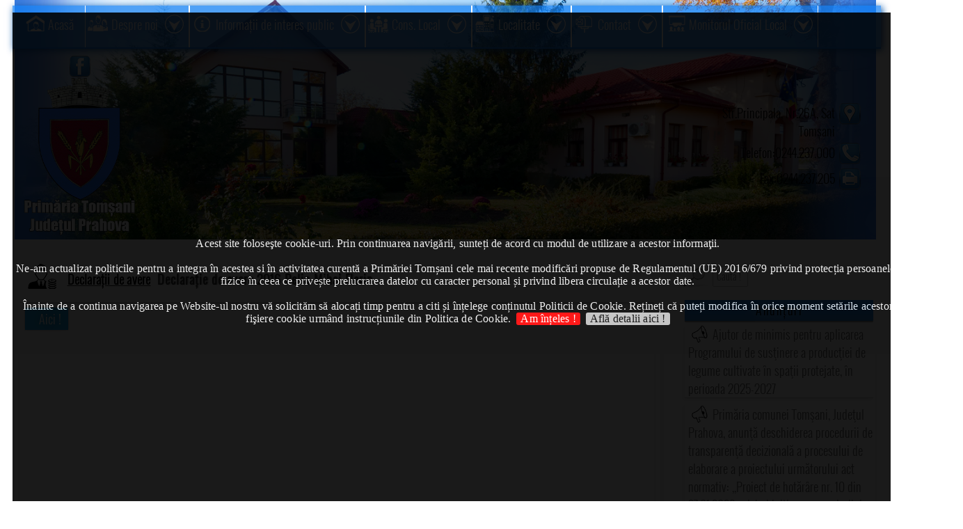

--- FILE ---
content_type: text/html; charset=UTF-8
request_url: https://www.primariatomsani.ro/declaratii-de-avere-si-interese/Declaratie-de-avere-2016-Pelin-Mihai-Florin.html
body_size: 9007
content:
<!DOCTYPE html>
<html lang="ro">
<head>
<meta charset="UTF-8">
<base href="/"/><title>Primăria Comunei Tomșani Județul Prahova-Declarații de avere și interese</title>
<meta name="description" content="Declarații de avere și interese-Primăria Comunei Tomșani Județul Prahova">
<meta name="keywords" content="Declarații de avere și interese, Tomșani, Loloiasca, Magula, Sătucu, Prahova, primărie, primar, viceprimar, urbanism, consiliu local.">
<META NAME="author" CONTENT="Softland Ploiești">
<meta name="google-site-verification" content="9OhT3apGbH4uRG-uUu7u_pRgVW7WGV5h9XE6xIh9nrI" />
<meta name="robots" content="index, follow">
<meta name="googlebot" content="index, follow"><meta name="revisit-after" content="1 Days">
<meta name="viewport" content="width=device-width, initial-scale=1">
 <link rel="stylesheet" href="css/toms.css"> 
 <link rel="stylesheet" href="css/megam3.css"> 
 <link rel="stylesheet" href="css/topnav3.css"> 
 <link rel="stylesheet" href="css/jquery.cookiebar.css">
 </head>
<body class="avere">
<header>
<div class="navigatiesus">
  <div class="navbar">
  <a href="index.html" class="Prima_pagina"><i class="home_icon"></i><span class="homerun">Acasă</span></a>

  <div class="dropdownmm">
    <button class="dropbtn despre"><i class="despre_icon"></i>Despre noi <i class="fa sageata-menu"></i>
    </button>
    <div class="dropdownmm-content">
      <div class="head">
        <h2>Secțiunea "Despre noi"</h2>
      </div>   
      <div class="row">
        <div class="column_despre">
          <a href="legislatie.html" class="legislatie"><i class="lex_icon"></i>Legislație</a>
          <a href="lista-persoanelor-din-conducere-si-agenda-de-lucru.html" class="conducere"><i class="conducere_icon"></i>Lista persoanelor din conducere și agenda de lucru a acestora</a>
          <a href="rof.html" class="rof"><i class="rof_icon"></i>Regulament de organizare și funcționare</a>
        </div>
        <div class="column_despre">
          <a href="organigrama.html" class="organigrama"><i class="organigrama_icon"></i>Organigramă</a>
          <a href="institutii-in-subordine.html" class="inst_subordine"><i class="ins_subordine_icon"></i>Lista și datele de contact ale instituțiilor care funcționează în subordinea Primăriei</a>
        </div>
        <div class="column_despre">
          <a href="cariera.html" class="cariera"><i class="cariera_icon"></i>Carieră</a>
          <a href="programe-si-strategii.html" class="strategii"><i class="strategii_icon"></i>Programe și strategii</a>
        </div>
        <div class="column_despre">
          <a href="rapoarte-si-studii.html" class="studii"><i class="rapoarte_icon"></i>Rapoarte și studii</a>
        </div>
      </div>
    </div>
  </div> 
  
  <div class="dropdownmm">
    <button class="dropbtn public"><i class="info_icon"></i>Informații de interes public
      <i class="fa sageata-menu"></i>
    </button>
    <div class="dropdownmm-content">
      <div class="head">
        <h2>Secțiunea "Informații de interes public"</h2>
      </div>   
      <div class="row">
        <div class="column_public">
          <a href="numele-si-prenumele-persoanei-responsabile-544.html" class="nume_544"><i class="responsabil_544_icon"></i>Numele și prenumele persoanei responsabile pentru Legea 544/2001</a>
          <a href="formulare-544.html" class="formulare_544"><i class="form_544_icon"></i>Formulare pentru solicitare în baza Legii 544/2001</a>
          <a href="modalitatea-de-contestare-a-deciziei.html" class="contestare"><i class="reclamatie_icon"></i>Modalitatea de contestare a deciziei și formularele aferente pentru reclamație administrativă</a>
          <a href="documente-de-interes-public.html" class="doc_gestionate"><i class="gestionate_icon"></i>Lista cu documentele de interes public și lista cu documentele produse/gestionate de instituție</a>
        </div>
        <div class="column_public">
          <a href="transparenta-decizionala.html" class="rapoarte_52"><i class="rapoarte_52_icon"></i>Transparență decizională</a>
          <a href="rapoarte-52.html" class="rapoarte_52"><i class="rapoarte_52_icon"></i>Rapoartele de aplicare a Legii 52/2003</a>
          <a href="rapoarte-544.html" class="rapoarte_544"><i class="rapoarte_544_icon"></i>Rapoartele de aplicare a Legii 544/2001</a>
          <a href="programul-anual-al-achizitiilor-publice.html" class="progr_ach"><i class="achizitii_icon"></i>Programul anual al achizițiilor publice</a>
          <a href="centralizatorul-achizitiilor-publice.html" class="central_ach"><i class="centralizator_ach_icon"></i>Centralizatorul achizițiilor publice și contractele cu valoare de peste 5000 de euro</a>
          <a href="contracte.html" class="contracte"><i class="contracte_icon"></i>Contractele începând cu data aplicării memorandumului</a>
        </div>
        <div class="column_public">
          <a href="declaratii-de-avere-2025.html" class="avere"><i class="avere_icon"></i>Declarații de avere și interese</a>
          <a href="formulare-tip.html" class="form_tip"><i class="form_tip_icon"></i>Formulare tip pentru imprimantă</a>
          <a href="urbanism-documente-necesare.html" class="doc_urb"><i class="urbanism_doc_icon"></i>Documente necesare pentru urbanism</a>
          <a href="autorizatii-de-urbanism-2024.html" class="aut_urb"><i class="urbanism_aut_icon"></i>Autorizații și certificate de urbanism</a>
          <a href="https://tomsaniph.regista.ro" class="form_online"><i class="form_online_icon"></i>Servicii online</a>
        </div>
        <div class="column_public">
          <a href="anunturi-2026.html" class="anunturi"><i class="anunturi_icon"></i>Anunțuri</a>
          <a href="anunturi-vanzare-teren.html" class="anunturi_teren"><i class="anunturi_teren_icon"></i>Anunțuri vânzare teren</a>
          <a href="http://ruti.gov.ro/" class="ruti"><i class="ruti_icon"></i>Registrul Unic al Transparenței Intereselor(RUTI)</a>
          <a href="anticoruptie.html" class="doc_gestionate"><i class="gestionate_icon"></i>Declaratie privind asumarea agendei de integritate organizationala in coordonatele Strategiei Nationale Anticoruptie 2021-2025</a>
        </div>
      </div>
    </div>
  </div> 
  
  <div class="dropdownmm">
    <button class="dropbtn CL"><i class="cl_icon"></i>Cons. Local 
      <i class="fa sageata-menu"></i>
    </button>
    <div class="dropdownmm-content">
      <div class="head">
        <h2>Secțiunea "Consiliul Local"</h2>
      </div>   
      <div class="row">
        <div class="column_consiliu">
          <a href="convocari.html" class="convocari"><i class="convocari_icon"></i>Convocări</a>
        </div>
        <div class="column_consiliu">
          <a href="consilieri-locali.html" class="consilieri"><i class="consilieri_icon"></i>Consilieri locali</a>
        </div>
        <div class="column_consiliu">
          <a href="hotararile-consiliului-local-in-2025.html" class="HCl"><i class="hcl_icon"></i>Hotărârile Consiliului Local</a>
        </div>
        <div class="column_consiliu">
          <a href="raport-de-activitate-consilieri.html" class="HCl"><i class="hcl_icon"></i>Raport de activitate consilieri</a>
        </div>
      </div>
    </div>
  </div> 
  


  
  <div class="dropdownmm">
    <button class="dropbtn Urb"><i class="urbanism_icon"></i>PUG Tomșani 
      <i class="fa sageata-menu"></i>
    </button>
    <div class="dropdownmm-content">
      <div class="head">
        <h2>Secțiunea "PUG Tomșani"</h2>
      </div>   
      <div class="row">
        <div class="column_urbanism">
          <a href="https://www.primariatomsani.ro/2024/files/docs/Memoriu-General.pdf" class="doc_urb"><i class="urbanism_doc_icon"></i>Memoriu general</a>
          <a href="https://emol.ro/tomsani-ph/registru-hcl/214202/" class="aut_urb"><i class="urbanism_aut_icon"></i>Hotărâre privind aprobarea documentaţiei urbanistice “Actualizarea Planului Urbanistic General Comuna Tomsani, judeţul Prahova şi a Regulamentului Local de Urbanism aferent”</a>
          <div class="head alb">
				<h3></h3>
	</div>
          <a href="https://www.primariatomsani.ro/2024/files/docs/Regulament-Local.pdf" class="aut_urb"><i class="urbanism_aut_icon"></i>Regulament local</a>
          <a href="https://www.primariatomsani.ro/2024/files/images/1.Incadrare-in-teritoriu.jpg" class="aut_urb"><i class="urbanism_aut_icon"></i>1. Încadrare în teritoriu</a>
          <a href="https://www.primariatomsani.ro/2024/files/images/2.1.Situatie-existenta-disfunctionalitati-Tomsani-Satucu-Magula.jpg" class="aut_urb"><i class="urbanism_aut_icon"></i>2.1. Situatie existenta - disfunctionalitati-Tomsani, Satucu, Magula</a>
          <a href="https://www.primariatomsani.ro/2024/files/images/2.2.Situatie-existenta-disfunctionalitati-Loloiasca.jpg" class="aut_urb"><i class="urbanism_aut_icon"></i>2.2. Situatie existenta - disfunctionalitati-Loloiasca</a>
          <a href="https://www.primariatomsani.ro/2024/files/images/2.3.Situatie-existenta-disfunctionalitati-Trupuri-izolate.jpg" class="aut_urb"><i class="urbanism_aut_icon"></i>2.3. Situatie existenta - disfunctionalitati-Trupuri izolate</a>
          <a href="https://www.primariatomsani.ro/2024/files/images/3.1.Reglementari-urbanistice-zonificare-Loloiasca.jpg" class="aut_urb"><i class="urbanism_aut_icon"></i>3.1. Reglementari urbanistice - zonificare - Loloiasca</a>
          <a href="https://www.primariatomsani.ro/2024/files/images/3.2.%20Reglementari%20urbanistice%20-%20zonificare%20-%20Tomsani%2C%20Satucu%2C%20Magula.jpg" class="aut_urb"><i class="urbanism_aut_icon"></i>3.2.Reglementari-urbanistice-zonificare-Tomsani-Satucu-Magula</a>
        </div>

        <div class="column_urbanism">
          <a href="https://www.primariatomsani.ro/2024/files/images/3.3.Reglementari-urbanistice-zonificare-trupuri-izolate.jpg" class="aut_urb"><i class="urbanism_aut_icon"></i>3.3. Reglementari urbanistice - zonificare - trupuri izolate</a>
          <a href="https://www.primariatomsani.ro/2024/files/images/4.1.a.Reglementari-echipare-edilitara-apa-si-canalizare.jpg" class="aut_urb"><i class="urbanism_aut_icon"></i>4.1.a. Reglementari echipare edilitara - apa si canalizare</a>
          <a href="https://www.primariatomsani.ro/2024/files/images/4.1.b.Reglementari-echipare-edilitara-gaze-naturale-telecomunicatii-si-echipamente.jpg" class="aut_urb"><i class="urbanism_aut_icon"></i>4.1.b. Reglementari echipare edilitara - gaze naturale, telecomunicatii și echipamente</a>
          <a href="https://www.primariatomsani.ro/2024/files/images/4.2.a.Reglementari-echipare-edilitara-apa-si-canalizare.jpg" class="aut_urb"><i class="urbanism_aut_icon"></i>4.2.a. Reglementari echipare edilitara - apa si canalizare</a>
          <a href="https://www.primariatomsani.ro/2024/files/images/4.2.b.-Reglementari-echipare-edilitara-gaze-naturale-telecomunicatii-si-echipamente.jpg" class="aut_urb"><i class="urbanism_aut_icon"></i>4.2.b. Reglementari echipare edilitara - gaze naturale, telecomunicatii și echipamente</a>
          <a href="https://www.primariatomsani.ro/2024/files/images/4.3.a.Reglementari-echipare-edilitara-apa-si-canalizare.jpg" class="aut_urb"><i class="urbanism_aut_icon"></i>4.3.a. Reglementari echipare edilitara - apa si canalizare</a>
          <a href="https://www.primariatomsani.ro/2024/files/images/4.3.b.Reglementari-echipare-edilitara-gaze-naturale-telecomunicatii-si-echipamente.jpg" class="aut_urb"><i class="urbanism_aut_icon"></i>4.3.b. Reglementari echipare edilitara - gaze naturale, telecomunicatii și echipamente</a>
          <a href="https://www.primariatomsani.ro/2024/files/images/5.1.Proprietatea-asupra-terenurilor-Loloiasca.jpg" class="aut_urb"><i class="urbanism_aut_icon"></i>5.1. Proprietatea asupra terenurilor - Loloiasca</a>

</div>
        <div class="column_urbanism">
          <a href="https://www.primariatomsani.ro/2024/files/images/5.2.Proprietatea-asupra-terenurilor-Tomsani-Satucu-Magula.jpg" class="aut_urb"><i class="urbanism_aut_icon"></i>5.2. Proprietatea asupra terenurilor - Tomsani, Satucu, Magula</a>
          <a href="https://www.primariatomsani.ro/2024/files/images/5.3.Proprietatea-asupra-terenurilor-Terenuri-izolate.jpg" class="aut_urb"><i class="urbanism_aut_icon"></i>5.3. Proprietatea asupra terenurilor - Terenuri izolate</a>
          <a href="https://www.primariatomsani.ro/2024/files/images/6.1.Reglementari-cai-de-comunicatie-Loloiasca.jpg" class="aut_urb"><i class="urbanism_aut_icon"></i>6.1. Reglementari - cai de comunicatie - Loloiasca</a>
          <a href="https://www.primariatomsani.ro/2024/files/images/6.2.Reglementari-cai-de-comunicatie-Tomsani-Satucu-Magula.jpg" class="aut_urb"><i class="urbanism_aut_icon"></i>6.2. Reglementari - cai de comunicatie - Tomsani, Satucu, Magula</a>
          <a href="https://www.primariatomsani.ro/2024/files/images/6.3.Reglementari-cai-de-comunicatie-Trupuri-izolate.jpg" class="aut_urb"><i class="urbanism_aut_icon"></i>6.3. Reglementari - cai de comunicatie - Trupuri izolate</a>
          <a href="https://www.primariatomsani.ro/2024/files/images/6.4.Sectiuni-transversale.jpg" class="aut_urb"><i class="urbanism_aut_icon"></i>6.4. Sectiuni transversale</a>
          <a href="https://www.primariatomsani.ro/2024/files/images/dispunere-A4.jpg" class="aut_urb"><i class="urbanism_aut_icon"></i>Dispunerea unităților teritoriale</a>
          <a href="https://www.primariatomsani.ro/2024/files/images/legenda-A4.jpg" class="aut_urb"><i class="urbanism_aut_icon"></i>Legendă</a>
          <a href="https://www.primariatomsani.ro/2024/files/images/Strategia-de-dezvoltare-spatiala.jpg" class="aut_urb"><i class="urbanism_aut_icon"></i>Strategie de dezvoltare spațială</a>

</div>
        <div class="column_urbanism">
          <a href="https://www.primariatomsani.ro/2024/files/images/UTR1_A4.jpg" class="aut_urb"><i class="urbanism_aut_icon"></i>UTR1_A4</a>
          <a href="https://www.primariatomsani.ro/2024/files/images/UTR2_A3.jpg" class="aut_urb"><i class="urbanism_aut_icon"></i>UTR2_A3</a>
          <a href="https://www.primariatomsani.ro/2024/files/images/UTR3_A4.jpg" class="aut_urb"><i class="urbanism_aut_icon"></i>UTR3_A4</a>
          <a href="https://www.primariatomsani.ro/2024/files/images/UTR4_A3.jpg" class="aut_urb"><i class="urbanism_aut_icon"></i>UTR4_A3</a>
          <a href="https://www.primariatomsani.ro/2024/files/images/UTR5_A3.jpg" class="aut_urb"><i class="urbanism_aut_icon"></i>UTR5_A3</a>
          <a href="https://www.primariatomsani.ro/2024/files/images/UTR6_A3.jpg" class="aut_urb"><i class="urbanism_aut_icon"></i>UTR6_A3</a>
          <a href="https://www.primariatomsani.ro/2024/files/images/UTR7_A4.jpg" class="aut_urb"><i class="urbanism_aut_icon"></i>UTR7_A4</a>
          <a href="https://www.primariatomsani.ro/2024/files/images/UTR8_A3.jpg" class="aut_urb"><i class="urbanism_aut_icon"></i>UTR8_A3</a>
          <a href="https://www.primariatomsani.ro/2024/files/images/UTR9_A3.jpg" class="aut_urb"><i class="urbanism_aut_icon"></i>UTR9_A3</a>
          <a href="https://www.primariatomsani.ro/2024/files/images/UTR10_A3.jpg" class="aut_urb"><i class="urbanism_aut_icon"></i>UTR10_A3</a>
          <a href="https://www.primariatomsani.ro/2024/files/images/UTR11_A3.jpg" class="aut_urb"><i class="urbanism_aut_icon"></i>UTR11_A3</a>

</div>
      </div>
    </div>
  </div>


  <div class="dropdownmm">
    <button class="dropbtn Localitate"><i class="localitate_icon"></i>Localitate 
      <i class="fa sageata-menu"></i>
    </button>
    <div class="dropdownmm-content">
      <div class="head">
        <h2>Secțiunea "Localitate"</h2>
      </div>   
      <div class="row">
        <div class="column_localitate">
          <a href="prezentare.html" class="prezentare"><i class="prezentare_icon"></i>Prezentarea localității</a>
          <a href="economie.html" class="economie"><i class="economie_icon"></i>Economie</a>
          <a href="evenimente-culturale.html" class="ev_cult"><i class="culturale_icon"></i>Evenimente culturale</a>
          <a href="cai-de-acces.html" class="cai_acces"><i class="cai_acces_icon"></i>Căi de acces spre Tomșani</a>
          <a href="sport.html" class="sport"><i class="sport_icon"></i>Sport</a>
        </div>
        <div class="column_localitate">
          <a href="educatie.html" class="educatie"><i class="educatie_icon"></i>Educație</a>
          <a href="sanatate.html" class="sanatate"><i class="sanatate_icon"></i>Sănătate</a>
          <a href="mediu.html" class="mediu"><i class="mediu_icon"></i>Mediu</a>
          <a href="directii-de-actiune.html" class="directii"><i class="directii_icon"></i>Direcții de acțiune</a>
          <a href="consultare-publica.html" class="consult_publica"><i class="consult_publica_icon"></i>Consultare publică</a>
        </div>
        <div class="column_localitate">
          <a href="turism.html" class="turism"><i class="turism_icon"></i>Turism</a>
          <a href="institutii-de-cult.html" class="cult"><i class="cult_icon"></i>Instituții de cult</a>
          <a href="traditii-si-obiceiuri.html" class="traditii"><i class="traditii_icon"></i>Tradiții și obiceiuri</a>
          <a href="infrastructura.html" class="infrastructura"><i class="infrastructura_icon"></i>Infrastructură</a>
          <a href="indicatori-de-evaluare.html" class="evaluare"><i class="evaluare_icon"></i>Indicatori de evaluare</a>
        </div>
        <div class="column_localitate">
          <a href="istoric.html" class="ist_lolo"><i class="istoric_icon"></i>Istoric</a>
          <a href="terenuri-si-locuinte.html" class="teren_locuinte"><i class="teren_locuinte_icon"></i>Terenuri și locuințe</a>
          <a href="servicii-publice.html" class="serv_publice"><i class="serv_publice_icon"></i>Servicii publice</a>
          <a href="cultura.html" class="cultura"><i class="cultura_icon"></i>Cultură</a>
          <a href="obiective-strategice-de-dezvoltare.html" class="obiective_strategice"><i class="obiective_strategice_icon"></i>Obiective strategice de dezvoltare</a>
        </div>
      </div>
    </div>
  </div>
  
 
  
  <div class="dropdownmm">
    <button class="dropbtn Anunt"><i class="anunturi_icon"></i>Anunțuri 
      <i class="fa sageata-menu"></i>
    </button>
    <div class="dropdownmm-content">
      <div class="head">
        <h2>Secțiunea "Anunțuri"</h2>
      </div>   
      <div class="row">
        <div class="column_anunturi">
          <a href="anunturi-2026.html" class="anunt_2025"><i class="anunturi_icon"></i>Anunțuri 2026</a>
          <a href="anunturi-2025.html" class="anunt_2025"><i class="anunturi_icon"></i>Anunțuri 2025</a>
          <a href="anunturi-2024.html" class="anunt_2024"><i class="anunturi_icon"></i>Anunțuri 2024</a>
          <a href="anunturi-2023.html" class="anunt_2023"><i class="anunturi_icon"></i>Anunțuri 2023</a>
        </div>
        <div class="column_anunturi">
          <a href="anunturi-2022.html" class="anunt_2022"><i class="anunturi_icon"></i>Anunțuri 2022</a>
          <a href="anunturi-2021.html" class="anunt_2021"><i class="anunturi_icon"></i>Anunțuri 2021</a>
          <a href="anunturi-2020.html" class="anunt_2020"><i class="anunturi_icon"></i>Anunțuri 2020</a>
          <a href="anunturi-2019.html" class="anunt_2019"><i class="anunturi_icon"></i>Anunțuri 2019</a>
        </div>
        <div class="column_anunturi">
          <a href="anunturi-2018.html" class="anunt_2018"><i class="anunturi_icon"></i>Anunțuri 2018</a>
          <a href="anunturi-2017.html" class="anunt_2017"><i class="anunturi_icon"></i>Anunțuri 2017</a>
          <a href="anunturi-2016.html" class="anunt_2016"><i class="anunturi_icon"></i>Anunțuri 2016</a>
        </div>
        <div class="column_anunturi">
          <a href="anunturi-2015.html" class="anunt_2015"><i class="anunturi_icon"></i>Anunțuri 2015</a>
          <a href="anunturi-2014.html" class="anunt_2014"><i class="anunturi_icon"></i>Anunțuri 2014</a>
          <a href="anunturi-2013.html" class="anunt_2013"><i class="anunturi_icon"></i>Anunțuri 2013</a>
        </div>
      </div>
    </div>
  </div>
  
  <div class="dropdownmm">
    <button class="dropbtn Formonline"><i class="form_online_icon"></i>Formulare on-line 
      <i class="fa sageata-menu"></i>
    </button>
    <div class="dropdownmm-content">
      <div class="head">
        <h2>Secțiunea "Formulare on-line "</h2>
      </div>   
      <div class="row">
        <div class="column_formonline">
        </div>
        <div class="column_formonline">
        </div>
        <div class="column_formonline">
          <a href="date-de-contact.html" class="mail"><i class="contact_icon"></i>E-mail către Primărie</a>
        </div>
      </div>
    </div>
  </div>
  
  <div class="dropdownmm">
    <button class="dropbtn Contact"><i class="contact_icon"></i>Contact 
      <i class="fa sageata-menu"></i>
    </button>
    <div class="dropdownmm-content">
      <div class="head">
        <h2>Secțiunea "Contact"</h2>
      </div>   
      <div class="row">
        <div class="column_contact">
          <a href="date-de-contact.html" class="date_contact"><i class="contact_icon"></i>Datele de contact ale Primăriei</a>
          <a href="relatii-cu-presa.html" class="rel_presa"><i class="presa_icon"></i>Relații cu presa</a>
        </div>
        <div class="column_contact">
          <a href="program-de-functionare.html" class="progr_func"><i class="functionare_icon"></i>Program de funcționare</a>
          <a href="program-de-audiente.html" class="progr_aud"><i class="audiente_icon"></i>Program de audiențe</a>
        </div>
        <div class="column_contact">
          <a href="politica-privind-cookies.html" class="cook_policy"><i class="cookies_icon"></i>Politica privind Cookies</a>
        </div>
        <div class="column_contact">
          <a href="politica-de-confidentialitate.html" class="con_policy"><i class="confidentialitate_icon"></i>Politica de confidențialitate</a>
          <a href="https://www.primariatomsani.ro/email" class="webmail"><i class="webmail_icon"></i>Webmail</a>
        </div>
      </div>
    </div>
  </div> 







  <div class="dropdownmm">
    <button class="dropbtn MOF"><i class="monitor_icon"></i>Monitorul Oficial Local
    <i class="fa sageata-menu"></i>
    </button>
    <div class="dropdownmm-content">



      <div class="head">
        <h2>Secțiunea "Monitorul Oficial Local 2025"</h2>
      </div>   
      <div class="rowmof">
        <div class="column_monitor_2">
          <a href="https://emol.ro/tomsani-ph/" class="cuprinsmo"><i class="cuprins_monitor_icon"></i>Mergi la Monitorul Oficial Local 2025!</a>


	</div>
</div>
      <div class="head">
        <h2>Secțiunea "Monitorul Oficial Local Arhivă 2021-2024"</h2>
      </div>   
      <div class="row">
        <div class="column_monitor">
          <a href="monitorul-oficial-local.html" class="cuprinsmof"><i class="cuprins_monitor_icon"></i>Cuprins Monitorul Oficial Local</a>
          <a href="statutul-comunei.html" class="Statut"><i class="statut_icon"></i>Statutul comunei</a>
          <div class="head alb">
				<h3>Regulamentele privind procedurile administrative</h3>
			</div> 
			<a href="regulamentul-autoritatii-deliberative.html" class="Reg_delib"><i class="regulament_deliberative_icon"></i>Regulamentul măsurilor metodologice, organizatorice, termenele și circulația proiectelor de hotărâri ale autorității deliberative</a>
			<a href="regulamentul-autoritatii-executive.html" class="Reg_exec"><i class="regulament_executive_icon"></i>Regulamentul măsurilor metodologice, organizatorice, termenele și circulația proiectelor de hotărâri ale autorității executive</a>
        </div>
        <div class="column_monitor">
          <div class="head alb">
				<h3>Hotărârile autorității deliberative</h3>
			</div> 
          <a href="hotararile-consiliului-local-in-2025.html" class="HCL"><i class="hcl_icon"></i>Actele administrative adoptate de consiliul local</a>
          <a href="registrul-pentru-evidenta-proiectelor-de-hotarari-2025.html" class="HCL_Proi_Reg"><i class="reg_proi_hcl_icon"></i>Registrul pentru evidența proiectelor de hotărâri</a>
          <a href="registrul-pentru-evidenta-hotararilor-2025.html" class="HCL_Reg"><i class="reg_hcl"></i>Registrul pentru evidența hotărârilor</a>
        </div>
        <div class="column_monitor">
          <div class="head alb">
				<h3>Dispozițiile autorității executive</h3>
			</div> 
          <a href="actele-administrative-emise-de-primar.html" class="disp"><i class="dispozitii_icon"></i>Actele administrative emise de primar</a>
          <a href="registrul-pentru-evidenta-proiectelor-de-dispozitii.html" class="disp_proi_reg"><i class="proi_dispozitii_icon"></i>Registrul pentru evidența proiectelor de dispoziții</a>
          <a href="registrul-pentru-evidenta-dispozitiilor.html" class="disp_reg"><i class="registrul_ev_dispozitii_icon"></i>Registrul pentru evidența dispozițiilor</a>
        </div>
        <div class="column_monitor">
          <div class="head alb">
				<h3>Documente și informații financiare</h3>
			</div> 
          <a href="buget-pe-surse-financiare.html" class="buget"><i class="buget_icon"></i>Buget pe surse financiare</a>
          <a href="situatia-platilor.html" class="plati"><i class="plati_icon"></i>Situația plăților</a>
          <a href="situatia-drepturilor-salariale.html" class="dr_salariale"><i class="salarii_icon"></i>Situația drepturilor salariale stabilite potrivit legii, precum și alte drepturi prevăzute de acte normative</a>
          <a href="bilanturi-contabile.html" class="bil_contabile"><i class="bilanturi_icon"></i>Bilanțuri contabile</a>
          
          <div class="head alb">
				<h3>Diverse</h3>
			</div> 
          <a href="declaratii-de-casatorie.html" class="casatorie"><i class="casatorie_icon"></i>Declarații de căsătorie</a>
          <a href="alte-documente.html" class="alte_doc"><i class="alte_doc_icon"></i>Alte documente</a>
        </div>
      </div>
    </div>
  </div> 
</div>



<div class="topnav" id="NavSus">
  <a href="index.html" class="prima_pagina"><i class="home_icon"></i>Acasă</a>
  <a href="alegeri-2024.html" class="prima_pagina"><i class="home_icon"></i>Alegeri 2024</a>
  <a href="https://emol.ro/tomsani-ph/" class="cuprinsmof"><i class="cuprins_monitor_icon"></i>Monitorul Oficial Local 2025</a>
  <a href="monitorul-oficial-local.html" class="cuprinsmof"><i class="cuprins_monitor_icon"></i>Monitorul Oficial Local Arhivă</a>
  <a href="statutul-comunei.html" class="Statut"><i class="statut_icon"></i>Statutul comunei</a>
  <a href="regulamentul-autoritatii-deliberative.html" class="Reg_delib"><i class="regulament_deliberative_icon"></i>Regulamentul măsurilor metodologice, organizatorice, termenele și circulația proiectelor de hotărâri ale autorității deliberative</a>
  <a href="regulamentul-autoritatii-executive.html" class="Reg_exec"><i class="regulament_executive_icon"></i>Regulamentul măsurilor metodologice, organizatorice, termenele și circulația proiectelor de hotărâri ale autorității executive</a>
  <a href="hotararile-consiliului-local-in-2025.html" class="HCL"><i class="hcl_icon"></i>Actele administrative adoptate de consiliul local</a>
  <a href="registrul-pentru-evidenta-proiectelor-de-hotarari-2025.html" class="HCL_Proi_Reg"><i class="reg_proi_hcl_icon"></i>Registrul pentru evidența proiectelor de hotărâri</a>
  <a href="registrul-pentru-evidenta-hotararilor-2025.html.html" class="HCL_Reg"><i class="reg_hcl"></i>Registrul pentru evidența hotărârilor</a>
  <a href="actele-administrative-emise-de-primar.html" class="disp"><i class="dispozitii_icon"></i>Actele administrative emise de primar</a>
  <a href="registrul-pentru-evidenta-proiectelor-de-dispozitii.html" class="disp_proi_reg"><i class="proi_dispozitii_icon"></i>Registrul pentru evidența proiectelor de dispoziții</a>
  <a href="registrul-pentru-evidenta-dispozitiilor.html" class="disp_reg"><i class="registrul_ev_dispozitii_icon"></i>Registrul pentru evidența dispozițiilor</a>
  <a href="buget.html" class="buget"><i class="buget_icon"></i>Buget pe surse financiare</a>
  <a href="situatia-platilor.html" class="plati"><i class="plati_icon"></i>Situația plăților</a>
  <a href="situatia-drepturilor-salariale.html" class="dr_salariale"><i class="salarii_icon"></i>Situația drepturilor salariale stabilite potrivit legii, precum și alte drepturi prevăzute de acte normative</a>
  <a href="bilanturi-contabile.html" class="bil_contabile"><i class="bilanturi_icon"></i>Bilanțuri contabile</a>
  <a href="declaratii-de-casatorie.html" class="casatorie"><i class="casatorie_icon"></i>Declarații de căsătorie</a>
  <a href="alte-documente.html" class="alte_doc"><i class="alte_doc_icon"></i>Alte documente</a>
  <a href="legislatie.html" class="Legislatie"><i class="lex_icon"></i>Legislație</a>
  <a href="lista-persoanelor-din-conducere-si-agenda-de-lucru.html" class="Primar"><i class="conducere_icon"></i>Lista persoanelor din conducere și agenda de lucru a acestora</a>
  <a href="rof.html" class="Viceprimar"><i class="rof_icon"></i>Regulament de organizare și funcționare</a>
  <a href="organigrama.html" class="Secretar"><i class="organigrama_icon"></i>Organigramă</a>
  <a href="institutii-in-subordine.html" class="Agenda_de_lucru_a_conducerii"><i class="ins_subordine_icon"></i>Lista și datele de contact ale instituțiilor care funcționează în subordinea Primăriei</a>
  <a href="cariera.html" class="Consilieri_locali"><i class="cariera_icon"></i>Carieră</a>
  <a href="programe-si-strategii.html" class="Comisii"><i class="strategii_icon"></i>Programe și strategii</a>
  <a href="rapoarte-si-studii.html" class="hotarari"><i class="rapoarte_icon"></i>Rapoarte și studii</a>
  <a href="numele-si-prenumele-persoanei-responsabile-544.html" class="Convocari"><i class="responsabil_544_icon"></i>Numele și prenumele persoanei responsabile pentru Legea 544/2001</a>
  <a href="formulare-544.html" class="Prezentare"><i class="form_544_icon"></i>Formulare pentru solicitare în baza Legii 544/2001</a>
  <a href="modalitatea-de-contestare-a-deciziei.html" class="Infrastructura"><i class="reclamatie_icon"></i>Modalitatea de contestare a deciziei și formularele aferente pentru reclamație administrativă</a>
  <a href="documente-de-interes-public.html" class="Istoric"><i class="gestionate_icon"></i>Lista cu documentele de interes public și lista cu documentele produse/gestionate de instituție</a>
  <a href="rapoarte-544.html" class="Economie"><i class="rapoarte_544_icon"></i>Rapoartele de aplicare a Legii 544/2001</a>
  <a href="programul-anual-al-achizitiilor-publice.html" class="Traditii_si_obiceiuri"><i class="achizitii_icon"></i>Programul anual al achizițiilor publice</a>
  <a href="centralizatorul-achizitiilor-publice.html" class="Evenimente_culturale"><i class="centralizator_ach_icon"></i>Centralizatorul achizițiilor publice și contractele cu valoare de peste 5000 de euro</a>
  <a href="contracte.html" class="transparenta"><i class="contracte_icon"></i>Contractele începând cu data aplicării memorandumului</a>
  <a href="declaratii-de-avere-2025.html" class="formulare"><i class="avere_icon"></i>Declarații de avere și interese</a>
  <a href="formulare-tip.html" class="ROF"><i class="form_tip_icon"></i>Formulare tip pentru imprimantă</a>
  <a href="urbanism-documente-necesare.html" class="documente_urbanism"><i class="urbanism_doc_icon"></i>Documente necesare pentru urbanism</a>
  <a href="autorizatii-de-urbanism-2024.html" class="documente_urbanism"><i class="urbanism_aut_icon"></i>Autorizații și certificate de urbanism</a>
  <a href="formulare-online.html" class="Organigrama"><i class="form_online_icon"></i>Formulare on-line</a>
  <a href="anunturi.html" class="institutii_subordine"><i class="anunturi_icon"></i>Anunțuri</a>
  <a href="anunturi-vanzare-teren.html" class="institutii_subordine"><i class="anunturi_icon"></i>Anunțuri vânzare teren</a>
  <a href="http://ruti.gov.ro/" class="ruti"><i class="ruti_icon"></i>Registrul Unic al Transparenței Intereselor(RUTI)</a>
  <a href="convocari.html" class="Cariera"><i class="convocari_icon"></i>Convocări ale Consiliului Local</a>
  <a href="consilieri-locali.html" class="strategii"><i class="consilieri_icon"></i>Consilieri locali</a>
  <a href="hotararile-consiliului-local-in-2023.html" class="HCl"><i class="hcl_icon"></i>Hotărârile Consiliului Local</a>
  <a href="raport-de-activitate-consilieri.html" class="HCl"><i class="hcl_icon"></i>Raport de activitate consilieri</a>
  <a href="prezentare.html" class="dispozitii"><i class="prezentare_icon"></i>Prezentarea localității</a>
  <a href="economie.html" class="responsabil_544"><i class="economie_icon"></i>Economie</a>
  <a href="evenimente-culturale.html" class="Formulare_544"><i class="culturale_icon"></i>Evenimente culturale</a>
  <a href="cai-de-acces.html" class="cai_acces"><i class="cai_acces_icon"></i>Căi de acces spre Tomșani</a>
  <a href="sport.html" class="sport"><i class="sport_icon"></i>Sport</a>
  <a href="educatie.html" class="educatie"><i class="educatie_icon"></i>Educație</a>
  <a href="sanatate.html" class="sanatate"><i class="sanatate_icon"></i>Sănătate</a>
  <a href="mediu.html" class="mediu"><i class="mediu_icon"></i>Mediu</a>
  <a href="directii-de-actiune.html" class="directii"><i class="directii_icon"></i>Direcții de acțiune</a>
  <a href="consultare-publica.html" class="consult_publica"><i class="consult_publica_icon"></i>Consultare publică</a>
  <a href="turism.html" class="turism"><i class="turism_icon"></i>Turism</a>
  <a href="institutii-de-cult.html" class="cult"><i class="cult_icon"></i>Instituții de cult</a>
  <a href="traditii-si-obiceiuri.html" class="traditii"><i class="traditii_icon"></i>Tradiții și obiceiuri</a>
  <a href="infrastructura.html" class="infrastructura"><i class="infrastructura_icon"></i>Infrastructură</a>
  <a href="indicatori-de-evaluare.html" class="evaluare"><i class="evaluare_icon"></i>Indicatori de evaluare</a>
  <a href="istoric.html" class="istoric"><i class="istoric_icon"></i>Istoric</a>
  <a href="terenuri-si-locuinte.html" class="teren_locuinte"><i class="teren_locuinte_icon"></i>Terenuri și locuințe</a>
  <a href="servicii-publice.html" class="serv_publice"><i class="serv_publice_icon"></i>Servicii publice</a>
  <a href="cultura.html" class="cultura"><i class="cultura_icon"></i>Cultură</a>
  <a href="obiective-strategice-de-dezvoltare.html" class="obiective_strategice"><i class="obiective_strategice_icon"></i>Obiective strategice de dezvoltare</a>
  <a href="formular-544.html" class="form_info"><i class="formonline_icon"></i>Formular solicitare în baza Legii 544 din 2001</a>
  <a href="petitie-online.html" class="form_petitie"><i class="petitii_icon"></i>Petiție on-line</a>
  <a href="colectare-de-propuneri-opinii-recomandari-online.html" class="form_propuneri"><i class="formpropuneri_icon"></i>Formular on-line pentru colectarea de propuneri,opinii,recomandări</a>
  <a href="formular-online-consultare.html" class="consultare"><i class="form_consultare_icon"></i>Formular on-line de înscriere în baza de date a persoanelor interesate de consultare</a>
  <a href="date-de-contact.html" class="mail"><i class="contact_icon"></i>E-mail către Primărie</a>
  <a href="contact.html" class="date_contact"><i class="contact_icon"></i>Datele de contact ale Primăriei</a>
  <a href="relatii-cu-presa.html" class="rel_presa"><i class="presa_icon"></i>Relații cu presa</a>
  <a href="program-de-functionare.html" class="progr_func"><i class="functionare_icon"></i>Program de funcționare</a>
  <a href="program-de-audiente.html" class="progr_aud"><i class="audiente_icon"></i>Program de audiențe</a>
  <a href="petitie-online.html" class="petitii"><i class="petitii_icon"></i>Petiții on-line</a>
  <a href="cookies.html" class="cook_policy"><i class="cookies_icon"></i>Politica privind cookies</a>
  <a href="confidentialitate.html" class="con_policy"><i class="confidentialitate_icon"></i>Politica de confidentialitate</a>
  <a href="https://www.primariatomsani.ro/email"><i class="webmail_icon"></i>Webmail</a>
  <a href="#" class="icon" onclick="navigatie()">
    <i class="fa fa-bars"></i>
  </a>
</div>
<script>
function navigatie() {
  var x = document.getElementById("NavSus");
  if (x.className === "topnav") {
    x.className += " responsive";
  } else {
    x.className = "topnav";
  }
}
</script>
</div>
<div class="header">
  <div class="replace"><a href="https://www.facebook.com/primariatomsani" class="facebook" title="Vizitează-ne pe Facebook !"></a>
    <div class="logo"></div>
  <div class="front-text">
    <h1>PRIMĂRIA TOMȘANI</h1>
    <p>JUDEȚUL PRAHOVA</p>
  </div>
</div>
  

<div id="locatie"><div id="strada_text"><div id="strada"></div>Str.Principala, Nr.26A, Sat Tomșani</div> <div id="telefon_text"><div id="telefon"></div>Telefon:0244.237.000</div><div id="fax_text"><div id="fax"></div>Fax:0244.237.205</div></div>




</div>
</header>

<main>
<div class="row">
  <div class="leftcolumn">
					<div class="suprafata">
					<div class="surf_h2"><div class="patratell"></div><span class="avere_icon2 mvicon"></span><H2> <a href='contracte.html'>Declarații de avere</a><i class="fal fa-arrow-alt-right"></i> Declarație de avere 2016 Pelin Mihai Florin</H2></div>
					<div class="prima_desc"><a href="/declaratii_de_avere/2016/Pelin-Mihai-Florin-2016.pdf" target="_blank" title="Aici !">Aici !</a></div>
					<div class="descriptio"></div>
					</div>
</div>
<nav aria-label="Quick Navigation">
<div class="rightcolumn">
		<div class="search"><div id="main"><label id="searchLabel" for="search"><div id="icon"></div><input type="text" id="search" autocomplete="off" placeholder="Caută !"><div id="results-text"><div class="rezultate">Rezultate pentru: <span class="highlight"><b id="search-string">Array</b></span></div></div><ul id="results"></ul></div></div><div class="container_titluri"><div class="container_titluri"><div class="titluri_right text_titluri_right">Anunțuri</div><ul class="right"><li><div class="anunturi_icon color_invert"></div><a href="anunturi/Ajutor-de-minimis-pentru-aplicarea-Programului-de-sus--inere-a-produc--iei-de-legume-cultivate-in-spa--ii-protejate--in-perioada-2025-2027.html">Ajutor de minimis pentru aplicarea Programului de susţinere a producţiei de legume cultivate în spaţii protejate, în perioada 2025-2027</a></li><li><div class="anunturi_icon color_invert"></div><a href="anunturi/[base64].html">Primăria comunei Tomşani, Judeţul Prahova, anunţă deschiderea procedurii de transparenţă decizională a procesului de elaborare a proiectului următorului act normativ: ,,Proiect de hotărâre nr. 10 din 27.01.2026 privind iniţierea procedurii de concesionare, prin licitaţie publică, a Bălţii Magula I (Iaz), proprietate publică a Comunei Tomşani, judetul Prahova."</a></li><li><div class="anunturi_icon color_invert"></div><a href="anunturi/Publicatie-imobiliara-vanzare-la-licitatie-publica---Dosar-de-executare-1612-din-2025.html">Publicație imobiliară-vânzare la licitație publică - Dosar de executare 1612 din 2025</a></li><li><div class="anunturi_icon color_invert"></div><a href="anunturi/[base64].html">Anunț referitor la elaborarea unui proiect de act normativ: "Proiect de hotărâre privind atribuirea denumirii ”Parcul Mihai Viteazul” parcului din satul Magula, comuna Tomsani, județul Prahova"</a></li><li><div class="anunturi_icon color_invert"></div><a href="anunturi/Dispozitie-DSVSA-Pesta-porcina-africana.html">Dispoziție DSVSA-Pestă porcină africană</a></li></ul></div><div class="titluri_right text_titluri_right">Transparență decizională</div><ul class="right"><li><div class="anunturi_icon color_invert"></div><a href="transparenta-decizionala/[base64].html">Primăria comunei Tomşani, Judeţul Prahova, anunţă deschiderea procedurii de transparenţă decizională a procesului de elaborare a proiectului următorului act normativ: ,,Proiect de hotărâre nr. 10 din 27.01.2026 privind iniţierea procedurii de concesionare, prin licitaţie publică, a Bălţii Magula I (Iaz), proprietate publică a Comunei Tomşani, judeţul Prahova."</a></li><li><div class="anunturi_icon color_invert"></div><a href="transparenta-decizionala/[base64].html">Anunț referitor la elaborarea unui proiect de act normativ: "Proiect de hotărâre privind atribuirea denumirii ”Parcul Mihai Viteazul” parcului din satul Magula, comuna Tomșani, județul Prahova"</a></li><li><div class="anunturi_icon color_invert"></div><a href="transparenta-decizionala/Anunt-privind-elaborarea-unui-proiect-de-act-normativ---quot-Proiect-de-hotarare-privind-stabilirea-impozitelor---i-taxelor-locale-pe-anul-2026-la-nivelul-Comunei-Tom--ani--jude--ul-Prahova-quot-.html">Anunț privind elaborarea unui proiect de act normativ: "Proiect de hotărâre privind stabilirea impozitelor şi taxelor locale pe anul 2026 la nivelul Comunei Tomşani, judeţul Prahova"</a></li><li><div class="anunturi_icon color_invert"></div><a href="transparenta-decizionala/Anunt-privind-Proiectul-de-hotarare-privind-aprobarea-taxei-de-utilizare-a-utilajului-buldoexcavator-pentru-prestarea-de-lucrari-specifice-la-solicitarea-persoanelor-fizice---i-sau-juridice.html">Anunț privind Proiectul de hotărâre privind aprobarea taxei de utilizare a utilajului buldoexcavator pentru prestarea de lucrări specifice la solicitarea persoanelor fizice şi-sau juridice</a></li><li><div class="anunturi_icon color_invert"></div><a href="transparenta-decizionala/RAPORT-DE-INFORMARE-SI-CONSULTARE-A-PUBLICULUI-PENTRU-DOCUMENTATIA--quot-ACTUALIZARE-PUG-SI-REGULAMENTULUI-LOCAL-DE-URBANISM-AFERENTE-COMUNEI-TOMSANI--JUD-PRAHOVA-quot-.html">RAPORT DE INFORMARE SI CONSULTARE A PUBLICULUI PENTRU DOCUMENTATIA "ACTUALIZARE PUG SI REGULAMENTULUI LOCAL DE URBANISM AFERENTE COMUNEI TOMSANI, JUD.PRAHOVA"</a></li></ul></div><div class="container_titluri"><div class="titluri_right text_titluri_right">Declarații de căsătorie</div><ul class="right"><li><div class="casatorie_icon color_invert"></div><a href="declaratii-de-casatorie/Publicatia-de-casatorie-a-domnului-Baicoianu-Andrei-Claudiu-si-a-doamnei-sau-domnisoarei-Sisman-Elena-Raluca.html">Publicația de căsătorie a domnului Băicoianu Andrei-Claudiu și a doamnei sau domnișoarei Șișman Elena-Raluca</a></li><li><div class="casatorie_icon color_invert"></div><a href="declaratii-de-casatorie/Publicatia-de-casatorie-a-domnului-Macovei-Andrei-Darius-si-a-doamnei-sau-domnisoarei-Bors-Anamaria.html">Publicația de căsătorie a domnului Macovei Andrei-Darius și a doamnei sau domnișoarei Borș Anamaria</a></li></ul></div><div class="container_titluri"><div class="titluri_right text_titluri_right">Hotărâri ale consiliului local</div><ul class="right"><li><div class="hcl_icon color_invert"></div><a href="hotararile-consiliului-local/[base64].html">Hotărârea 74 din 2024 privind aprobarea prelungirii valabilităţii Planului Urbanistic General al Comunei Tomşani şi a Regulamentului Local de Urbanism aferent acestuia până la data aprobării noului Plan Urbanistic General, dar nu mai târziu de 31.12.2025</a></li><li><div class="hcl_icon color_invert"></div><a href="hotararile-consiliului-local/Hotararea-73-din-2024-privind-rectificarea-bugetului-local-al-comunei-Tom--ani--jude--ul-Prahova-pe-anul-2024.html">Hotărârea 73 din 2024 privind rectificarea bugetului local al comunei Tomşani, judeţul Prahova pe anul 2024</a></li><li><div class="hcl_icon color_invert"></div><a href="hotararile-consiliului-local/[base64].html">Hotărârea 72 din 2024 privind aprobarea asocierii Comunei Tomşani cu Judeţul Prahova în vederea realizării obiectivului de interes public ,,Extindere reţea de canalizare pe Strada Tineretului, comuna Tomşani"</a></li><li><div class="hcl_icon color_invert"></div><a href="hotararile-consiliului-local/Hotararea-nr-71-din-2024-privind-rectificarea-bugetului-local-al-comunei-Tom--a-ni--jude--ul-Prahova-pe-anul-2024.html">Hotărârea nr.71 din 2024 privind rectificarea bugetului local al comunei Tomşa ni, judeţul Prahova pe anul 2024</a></li><li><div class="hcl_icon color_invert"></div><a href="hotararile-consiliului-local/[base64].html">Hotărârea 70 din 2024 pentru modificarea Hotărârii Consiliului local Tomşani nr. 52 din 18.10.2024 privind anularea accesoriilor aferente obligaţiilor bugetare principale restante la data de 31 august 2024, precum şi acordarea unor facilităţi fiscale urmare a achitării până la data de 25.11.2024 a obligaţiilor restante datorate bugetului local al comunei Tomşani, judeţul Prahova</a></li></ul></div><div class="container_titluri"><div class="titluri_right text_titluri_right">Ultimele informații adăugate</div><ul class="right"><li><div class="last_info_icon color_invert"></div><a href="ultimele-informatii-adaugate/Ajutor-de-minimis-pentru-aplicarea-Programului-de-sus--inere-a-produc--iei-de-legume-cultivate-in-spa--ii-protejate--in-perioada-2025-2027.html">Ajutor de minimis pentru aplicarea Programului de susţinere a producţiei de legume cultivate în spaţii protejate, în perioada 2025-2027</a></li><li><div class="last_info_icon color_invert"></div><a href="ultimele-informatii-adaugate/[base64].html">Primăria comunei Tomşani, Judeţul Prahova, anunţă deschiderea procedurii de transparenţă decizională a procesului de elaborare a proiectului următorului act normativ: ,,Proiect de hotărâre nr. 10 din 27.01.2026 privind iniţierea procedurii de concesionare, prin licitaţie publică, a Bălţii Magula I (Iaz), proprietate publică a Comunei Tomşani, judetul Prahova."</a></li><li><div class="last_info_icon color_invert"></div><a href="ultimele-informatii-adaugate/[base64].html">Primăria comunei Tomşani, Judeţul Prahova, anunţă deschiderea procedurii de transparenţă decizională a procesului de elaborare a proiectului următorului act normativ: ,,Proiect de hotărâre nr. 10 din 27.01.2026 privind iniţierea procedurii de concesionare, prin licitaţie publică, a Bălţii Magula I (Iaz), proprietate publică a Comunei Tomşani, judeţul Prahova."</a></li><li><div class="last_info_icon color_invert"></div><a href="ultimele-informatii-adaugate/Publicatie-imobiliara-vanzare-la-licitatie-publica---Dosar-de-executare-1612-din-2025.html">Publicație imobiliară-vânzare la licitație publică - Dosar de executare 1612 din 2025</a></li><li><div class="last_info_icon color_invert"></div><a href="ultimele-informatii-adaugate/[base64].html">Anunț referitor la elaborarea unui proiect de act normativ: "Proiect de hotărâre privind atribuirea denumirii ”Parcul Mihai Viteazul” parcului din satul Magula, comuna Tomsani, județul Prahova"</a></li></ul></div><div class="titluri_right_urgenta text_titluri_right">Sistemul naţional unic pentru apeluri de urgenţă(SNUAU)</div><div class="snuau"><img src="images/nr-unic-urgenta.jpg" width="400" height="140" title="112"></div>
	</div>
</nav>
</div>
</main>
<footer>
<div class="footer">
  2024
<script>(function(d){var s = d.createElement("script");s.setAttribute("data-account", "Mw1LD1nuJu");s.setAttribute("src", "https://cdn.userway.org/widget.js");(d.body || d.head).appendChild(s);})(document)</script>
</div>
</footer>

<script src="/js/jquery-1.8.3.min.js"></script>
		<script src="/js/jquery.cookiebar.js"></script>
		<script>
			$(document).ready(function(){
				$.cookieBar({
				});
			});
		</script>
<script src="find/js/script.js"></script></body></html>



--- FILE ---
content_type: text/css
request_url: https://www.primariatomsani.ro/css/toms.css
body_size: 6452
content:
@charset "utf-8";
@font-face{font-family:myFont;src:url(../fonts/Oswald-Light.ttf) format('truetype');font-weight:400;font-style:normal}
body {
  padding: 10px;
  background-repeat: repeat;
  background-attachment: fixed;
}
span.blockspam {
  display: none;
}
body.Prima a.Prima_pagina,body.statut a.Statut,body.statut button.MOF,body.reg_aut_delib a.Reg_delib,body.reg_aut_delib button.MOF,body.reg_aut_exec a.Reg_exec,body.reg_aut_exec button.MOF,body.HCL_2020 a.HCL,body.HCL_2020 button.CL,body.HCL_2020 a.HCL,body.HCL_2020 button.MOF,body.HCL_2019 a.HCL,body.HCL_2019 button.MOF
,body.HCL_2018 a.HCL,body.HCL_2018 button.MOF,body.HCL_2017 a.HCL,body.HCL_2017 button.MOF,body.HCL_2016 a.HCL,body.HCL_2016 button.MOF,body.HCL_2015 a.HCL,body.HCL_2015 button.MOF,body.HCL_2014 a.HCL,body.HCL_2014 button.MOF
,body.HCL_2013 a.HCL,body.HCL_2013 button.MOF,body.HCL_2012 a.HCL,body.HCL_2012 button.MOF,body.HCL_2011 a.HCL,body.HCL_2011 button.MOF,body.HCL_2010 a.HCL,body.HCL_2010 button.MOF,body.registru_proi_hcl a.HCL_Proi_Reg
,body.registru_proi_hcl button.MOF,body.registru_hcl a.HCL_Reg,body.registru_hcl button.MOF,body.dispozitii a.disp,body.dispozitii button.MOF,body.registru_proi_disp a.disp_proi_reg,body.registru_proi_disp button.MOF
,body.registru_disp a.disp_reg,body.registru_disp button.MOF,body.buget_surse a.buget,body.buget_surse button.MOF,body.sit_plati a.plati,body.sit_plati button.MOF,body.sit_dr_salar a.dr_salariale,body.sit_dr_salar button.MOF
,body.bil_contabile a.bil_contabile,body.bil_contabile button.MOF,body.casatorie_2019 a.casatorie,body.casatorie_2019 button.MOF,body.alte_docs a.alte_doc,body.alte_docs button.MOF,body.lex a.legislatie,body.lex button.despre
,body.conducere a.conducere,body.conducere button.despre,body.rof a.rof,body.rof button.despre,body.organigrama a.organigrama,body.organigrama button.despre,body.institutii_sub a.inst_subordine,body.institutii_sub button.despre
,body.cariera a.cariera,body.cariera button.despre,body.strategii a.strategii,body.strategii button.despre,body.studii a.studii,body.studii button.despre,body.respons_544 a.nume_544,body.respons_544 button.public
,body.formulare_544 a.formulare_544,body.formulare_544 button.public,body.contestare a.contestare,body.contestare button.public,body.doc_int_public a.doc_gestionate,body.doc_int_public button.public,body.rapoarte_544 a.rapoarte_544,body.rapoarte_544 button.public
,body.progr_ach a.progr_ach,body.progr_ach button.public,body.centralizator_ach a.central_ach,body.centralizator_ach button.public,body.contracte a.contracte,body.contracte button.public,body.avere_2020 a.avere,body.avere_2020 button.public,body.avere_2019 a.avere,body.avere_2019 button.public
,body.avere_2018 a.avere,body.avere_2018 button.public,body.avere_2017 a.avere,body.avere_2017 button.public,body.avere_2016 a.avere,body.avere_2016 button.public,body.avere_2015 a.avere,body.avere_2015 button.public,body.avere_2014 a.avere,body.avere_2014 button.public
,body.avere_2013 a.avere,body.avere_2013 button.public,body.avere_2012 a.avere,body.avere_2012 button.public,body.avere_2011 a.avere,body.avere_2011 button.public,body.avere_2010 a.avere,body.avere_2010 button.public,body.avere_2009 a.avere,body.avere_2009 button.public
,body.form_tip a.form_tip,body.form_tip button.public,body.form_online a.form_online,body.form_online button.public,body.Anunturi a.anunturi,body.Anunturi_teren a.anunturi_teren,body.Anunturi button.public,body.Anunturi_teren button.public,body.convocari a.convocari,body.convocari button.CL
,body.cons_locali a.consilieri,body.cons_locali button.CL,body.prezentare a.prezentare,body.prezentare button.Localitate,body.economie a.economie,body.economie button.Localitate,body.ev_cult a.ev_cult,body.ev_cult button.Localitate
,body.ed a.educatie,body.ed button.Localitate,body.sanatate a.sanatate,body.sanatate button.Localitate,body.mediu a.mediu,body.mediu button.Localitate,body.turism a.turism,body.turism button.Localitate,body.cult a.cult,body.cult button.Localitate
,body.traditii a.traditii,body.traditii button.Localitate,body.ist_lolo a.ist_lolo,body.ist_lolo button.Localitate,body.ist_magula a.ist_magula,body.ist_magula button.Localitate,body.ist_toms a.ist_tomsani,body.ist_toms button.Localitate
,body.ist_satucu a.ist_satucu,body.ist_satucu button.Localitate,body.urb_2020 a.aut_urb,body.urb_2020 button.Urb,body.urb_2019 a.aut_urb,body.urb_2019 button.Urb,body.urb_2018 a.aut_urb,body.urb_2018 button.Urb,body.urb_2017 a.aut_urb,body.urb_2017 button.Urb,body.urb_2016 a.aut_urb,body.urb_2016 button.Urb
,body.urb_2015 a.aut_urb,body.urb_2015 button.Urb,body.Anunturi a.anunturiH2,body.form_online a.formulareH2,body.pol_prajituri a.cook,body.pol_prajituri button.date_personale,body.confid a.conf,body.confid button.date_personale
,body.date_contact a.date_contact,body.date_contact button.Contact,body.rel_presa a.rel_presa,body.rel_presa button.Contact,body.program a.progr_func,body.program button.Contact,body.audiente a.progr_aud,body.audiente button.Contact
,body.petitie a.petitii,body.petitie button.Contact,body.pol_prajituri a.cook_policy,body.pol_prajituri button.Contact,body.confid a.con_policy,body.confid button.Contact,body.urb_doc a.doc_urb,body.urb_doc button.public,body.urb_2020 button.public,
body.Anunturi_2020 a.anunt_2020,body.Anunturi_2020 button.Anunt,body.Anunturi_2019 a.anunt_2019,body.Anunturi_2019 button.Anunt,body.Anunturi_2018 a.anunt_2018,body.Anunturi_2018 button.Anunt,body.Anunturi_2017 a.anunt_2017,body.Anunturi_2017 button.Anunt,
body.Anunturi_2016 a.anunt_2016,body.Anunturi_2016 button.Anunt,body.Anunturi_2015 a.anunt_2015,body.Anunturi_2015 button.Anunt,body.Anunturi_2014 a.anunt_2014,body.Anunturi_2014 button.Anunt,body.Anunturi_2013 a.anunt_2013,body.Anunturi_2013 button.Anunt,
body.formular_544 button.Formonline,body.formular_544 a.form_info,body.petitie button.Formonline,body.petitie a.form_petitie,body.colectarepropuneri button.Formonline,body.colectarepropuneri a.form_propuneri,body.formularconsultare button.Formonline,
body.formularconsultare a.consultare,body.date_contact button.Formonline,body.date_contact a.mail,body.cuprins_MOF button.MOF,body.cuprins_MOF a.cuprinsmof,body.casatorie button.MOF,body.casatorie a.casatorie,body.teren_locuinte a.teren_locuinte,
body.servicii_publice a.serv_publice,body.cai_acces a.cai_acces,body.directii a.directii,body.infrastructura a.infrastructura,body.cultura a.cultura,body.sport a.sport,body.consult_publica a.consult_publica,body.evaluare a.evaluare,body.obiective_strategice a.obiective_strategice{
	color:#000;
  text-shadow:0px 0px 18px #000;
}
.front-text{
  margin-left:-200%;
}
/* Header/Blog Title */

.header {
  padding: 3px;
  text-align: center;
}
.header h1 {
  font-size: 50px;
}
.navigatiesus{
  position: absolute;
  width:98%;
  margin-top:-10px;
}
.boldat_center p{
	height:50px;
}
.boldat_center p:last-of-type{
	margin-bottom: 10px;
}
.replace {
	height:415px;
  margin-top:-65px;
	background-image:url(../images/new/Tomsani-cladire.jpg);
	background-repeat:no-repeat;
	background-size:contain
}
.header img{
	position:absolute;
	left:100%;
	width:100%;
	margin-left:-100%
}

.logo{
		background-image: url("../images/new/Tomsani-Logo-2.png");
		height:17.7vw;
		background-size:11vw;
		width:12.55vw;
		background-repeat: no-repeat;
		position: absolute;
		left:1.5vw;
		margin-top:5.7vw;
  z-index:2;
}
a.facebook{position: absolute;display:block;width:32px;height:35px;background:url(../images/social_icons_small.png);margin-left:5vw;margin-top:4.5vw;z-index:2}
a.facebook:hover{background-position:-35px 0}
#locatie {
	position:absolute;
	width:15%;
	right:3%;
	top:25%;
	z-index:0;
}
#strada_text {
	position:relative;
	float:right;
	text-align: right;
	margin-top:5px;
	margin-right:0px;
	color:#000;
	font-family:myFont;
	font-size:18px;
	z-index:500;
}
#telefon_text {
	position:relative;
	float:right;
	text-align: right;
	margin-top:5px;
	margin-left:10px;
	color:#000;
	font-family:myFont;
	font-size:18px;
	z-index:500;
}
#fax_text {
	position:relative;
	float:right;
	text-align: right;
	margin-top:5px;
	margin-left:10px;
	color:#000;
	font-family:myFont;
	font-size:18px;
	z-index:500;
}

#strada {
	position:relative;
	float:right;
	display:block;
	width:32px;
	height:35px;
	margin-top:-3px;
	background:url(/images/social_icons_small.png) 0 -132px;
	margin-right:5px;
	margin-left: 5px;
	z-index:2007
}

#telefon {
	position:relative;
	float:right;
	display:block;
	width:32px;
	height:35px;
	margin-top:-3px;
	background:url(/images/social_icons_small.png) 0 -165px;
	margin-right:5px;
	margin-left: 5px;
	z-index:2007
}
#fax {
	position:relative;
	float:right;
	display:block;
	width:32px;
	height:35px;
	margin-top:-3px;
	background:url(/images/social_icons_small.png) 0 -99px;
	margin-right:5px;
	margin-left: 5px;
	z-index:2007
}

.prima_desc_anunt{
    color:#000;
    font-family:myFont;
    font-size:18px;
}
.prima_desc_anunt a{
    color:#000;
    background-color:#ececec;
    padding-left:5px;
}
.prima_desc_anunt a:hover{
    color:#FFF;
    background-color:#FF0000;
    padding-left:5px;
}
/* Create two unequal columns that floats next to each other */
/* Left column */
.leftcolumn {   
  float: left;
  width: 75%;
  border:3px solid #ececec52;
}

.prima_desc_anunt{
    color:#000;
    font-family:myFont;
    font-size:18px;
}
.prima_desc_anunt a{
    color:#000;
    background-color:#ececec;
    padding-left:5px;
}
.prima_desc_anunt a:hover{
    color:#FFF;
    background-color:#FF0000;
    padding-left:5px;
}
.suprafata {
	background-color:rgba(255, 255, 255, 0.7);
	border:solid thin #ececec;
	margin-bottom:10px;
	padding-bottom:10px;
	margin-right:0.5%;
	margin-left:0.5%;
	margin-top:0.5%;
	min-height:700px;
	border:3px solid #ececec52;
	overflow:hidden
}
.suprafatamedia {
	width:100%;
	border:solid thin #ececec;
	margin-top:5px;
	margin-bottom:10px;
	padding-bottom:10px;
	min-height:100px;
	overflow:hidden
}
#suprafata li {
	width:95%;
	margin-right:5%;
	margin-top:.8%;
	margin-bottom:.8%
}
.surf_h2{width:100%;min-height:32px;box-shadow:2px 2px 2px #ddd;padding-left:.5em;padding-right:.5em;border-bottom:1px solid #cccccc;}
.patratel{position:relative;float:left;display:block;width:25px;height:25px;background:url(../images/social_icons_small.png) -72px -420px;margin-right:5px;margin-top:5px}
.suprafata h2{width:100%;font-family:myFont;font-size:18px;color:#333;letter-spacing:1px;line-height:36px;text-shadow:1px 0 2px #666;}
.suprafata h2 a{color:#000;font-size:18px;line-height:36px;letter-spacing:.2px;text-shadow:1px 0 12px whitesmoke;padding:5px;}
.sageata{position: relative;float:left;width:35px;height:20px;background:url(../images/social_icons_small.png) 0px -298px;margin-right:5px;margin-top:8px;
}
.motto{
  text-align: right;
  width:100%;
  font-weight: 600;
  margin-top:0px;
  margin-bottom: 10px;
}
.text_detaliat_det{
  font-family: myFont;
	font-size: 18px;
	color:#333;
  margin-top: 10px;
  margin-left: 10px;
}
.text_detaliat_det a{ 
	color:#666;
	font-size:16px;
	background-color: #ececec;
	padding:5px;
}
.text_detaliat_det a:hover{ 
	color:#000;
	font-size:16px;
	background-color: #fff;
	padding:5px;
	text-decoration: none;
	text-shadow: 0 0 3px #999;
}
.text_detaliat_det img{
  margin-right:10px;
  box-shadow: 0px 0px 3px #000;
}
.text_detaliat_det ul{
  list-style: none;
}
.rightcolumn{
	background-color:rgba(255, 255, 255, 0.7);
  padding-top:10px;
  width:24.8%;
  float:left;
  display:block;
  border:3px solid #ececec52;
  padding-left: 20px;
}
.rightcolumn li{
  list-style: none;
  margin-left:-40px;
	padding-left:5px;
	margin-bottom:10px;
	border-bottom: 1px solid #ccc;
	box-shadow:0px 0px 2px #000;
	box-shadow:-2px 2px 5px #ececec;
}
.rightcolumn li:first-of-type{
	margin-top:-10px;
}
.rightcolumn li a{
	font-family: myFont;
	font-size:18px;
  color: #666;
  text-decoration: none;
}
.rightcolumn li a:hover{
  color: #FF0000;
  text-decoration: underline;
  text-shadow: 0px 0px 18px #fff;
}
/* Clear floats after the columns */
.row:after {
  content: "";
  display: table;
  clear: both;
}

/* Footer */
.footer {
  padding: 20px;
  text-align: center;
  background: #ddd;
  margin-top: 20px;
}
div#main{width:100%;margin-top:0;margin-left:0;position:relative;list-style:none;font-size:14px}
.found_icon{position:relative;float:left;top:-5px;margin-left:-5px;display:block;width:35px;height:30px;background:url(../images/social_icons_small.png) -85px -462px}
div#icon{float:left;width:50px;height:40px;margin-top:7px;margin-left:0;background:url(../images/social_icons_small.png) 0 -395px no-repeat;transition-property:background-position,color,height;transition-duration:.2s,.1s}
div#icon:hover{background-position:10px -395px;cursor:pointer}div#icon:hover+input#search{width:75%;border:1px solid #36a2d2;transition-duration:.2s,.1s}
input#search{width:18%;height:30px;padding:5px;margin-top:11px;margin-bottom:5px;border-radius:2px;outline:0;border:1px solid silver;line-height:25px;color:#666;background-color: #fff;font-family:myFont;box-shadow:1px 0 2px #ececec;font-size:14px}
input#search:focus,input#search:hover{width:75%;color:#3b3b3b;border:1px solid #36a2d2;transition-duration:.2s,.1s;box-shadow:0 1px 3px rgba(0,0,0,.25) inset,0 1px 0 rgba(255,255,255,1)}
#results-text{display:none}.rezultate{font-family:myFont;font-size:14px;width:98%;background-color:#333;color:#fff;margin-left:2%;margin-right:1%;padding-left:2px}
ul#resultdecs{display:none;width:100%;border-radius:2px;box-shadow:rgba(0,0,0,.15) 0 1px 3px;background-color:#fff;margin:0;padding:0;border:0;font:inherit;vertical-align:baseline;font-weight:400;list-style:none}
ul#results li{padding:8px;cursor:pointer;border-top:1px solid #cdcdcd;transition:background-color .3s ease-in-out}ul#results li:hover{background-color:#f7f7f7}
ul#results li:first-child{border-top:none}
ul#results li h3,ul#results li h4{font-size:16px;transition:color .3s ease-in-out;color:#666;text-shadow:1px 1px 3px #fff;line-height:1.2em}
ul#results li:hover h3,ul#results li:hover h4{color:#3b3b3b;text-shadow:1px 1px 2px #999}.highlight{color:#0098ff}
.container_titluri{background-color:#fff;width:98%;margin-bottom:10px;margin-top:2px;margin-left:5px;text-align:left}
.titluri_right{color:#fff;background:#111;background:linear-gradient(#1e90ff,#2c80d4);border-bottom-right-radius:1px 1px;border-bottom-left-radius:1px 1px;box-shadow:0 2px 1px #9c9c9c;letter-spacing:.1px;padding-left:1px;padding-right:1px;padding-top:3px;text-align:center;height:30px;}
.text_titluri_right{color:#000;font:18px myFont;text-decoration:none;text-shadow:0px 1px 18px #fff;letter-spacing: 1.5px;line-height:22px;}
.anunt_icon{color:#07a7ff;float:left;position:inherit;margin-left:0;margin-right:15px;width:25px;height:25px;margin-top:8px;background:url(../images/social_icons_small.png) -37px -338px;text-shadow:1px 1px 8px #0982ff}
.casatorie_icon{color:#07a7ff;float:left;position:inherit;margin-left:0;margin-right:15px;width:25px;height:25px;margin-top:8px;background:url(../images/social_icons_small.png) -2px -338px;text-shadow:1px 1px 8px #0982ff}
.hotarari_icon{color:#07a7ff;float:left;position:inherit;margin-left:0;margin-right:15px;width:25px;height:25px;margin-top:8px;background:url(../images/social_icons_small.png) -5px -368px;text-shadow:1px 1px 8px #0982ff}
.ultimele_icon{color:#07a7ff;float:left;position:inherit;margin-left:0;margin-right:15px;width:25px;height:25px;margin-top:8px;background:url(../images/social_icons_small.png) -45px -307px;text-shadow:1px 1px 8px #0982ff}
.snuau{font-family: myFont;text-align: center;padding:10px;font-weight: 600;color:#666;text-shadow: 0 0 18px #666;}
.titluri_right_urgenta {color:#fff;background:#111;background:linear-gradient(#0cf,#2c80d4);border-bottom-right-radius:1px 1px;border-bottom-left-radius:1px 1px;box-shadow:0 2px 1px #9c9c9c;letter-spacing:.1px;padding-left:1px;padding-right:1px;padding-top:3px;text-align:center;height:60px}
.footer{
  background:#111;
  background:linear-gradient(#0cf,#2c80d4);
  border-bottom-right-radius:1px 1px;
  border-bottom-left-radius:1px 1px;box-shadow:0 2px 1px #9c9c9c;
  width:100%;
  height:30px;
  text-align:center;
  font-family:myFont;
  font-weight:800;
  font-size:15px;
  color:#000;
  padding-top:5px;
  margin-top:10px;
}
.boldat_dreapta{
  position:relative;
  font-weight: 600;
}
.boldat_centru{
  text-align: center;
  font-weight: 600;
	margin-top:20px;
}
.boldat_black_blue{
	font-weight:600;
	color:black;
	text-shadow: 2px 2px 10px blue;
}
.subiect {
	font-family: myFont;
	font-size: 18px;
	width:100%;
	border:solid thin #ececec;
	margin-top:5px;
	height:auto;
	padding-bottom:5px;
	overflow:hidden
}
.subiect:nth-of-type(even) {
	background-color:rgba(30, 144, 255, 0.02);
	line-height:50px
}
.subiect:hover {
	background-color:#fff;
	text-shadow:0 0 8px #fff;
}
.subiect:hover:nth-of-type(odd) {
	background-color:#fbfbfb
}
.subiect {
	counter-increment:section;
	line-height:50px
}
.subiect:before {
	content:counters(section,".") ". ";
	float:left;
	position:relative;
	margin-top:5px;
	margin-left:3px;
	width:2%;
	background-color:rgba(30, 144, 255, 0.15);
	text-shadow:0 0 8px #666;
	box-shadow:1px 0 3px rgba(30, 144, 255, 0.55);
	text-align:center;
	z-index:10
}
.subiect_titlu {
	margin-top:5px;
	padding-bottom:0;
	border-right:1px dashed #ececec;
	width:80%;
	float:left;
	margin-left:.5%;
	margin-right:.5%;
	color:#666;
	text-shadow:0 0 18px #999;
	line-height:50px
}
.subiect_data {
	font-family: myFont;
	color:#666;
	border-right:1px dashed #ececec;
	float:left;
	width:7%;
	text-align:center;
	margin-top:5px;
	margin-left:.5%;
	margin-right:.5%;
	line-height:50px
}
.subiect_legatura {
	float:right;
	margin-top:4px;
	width:7.5%;
	text-align:center;
	border-right:1px dashed #ececec;
	margin-left:.5%;
	margin-right:.5%;
	line-height:50px
}
.subiect_legatura a {
	text-decoration:none;
	font-size:16px;
	background-color:#1e90ff;
	color:#000;
	font-size:16px;
	padding-left:10px;
	padding-right:10px;
	text-align:center
}
.subiect_legatura a:hover {
	color:#000;
	background-color:#ffc360;
	text-shadow:0 0 8px #000
}
.prima_desc {
	font-family: myFont;
	font-size:18px;
	text-indent: 10px;
	color: #666;
	float:left;
}
.prima_desc a{
	font-family: myFont;
	font-size: 18px;
	margin-left:12%;
  margin-top:12%;
  margin-bottom:2%;
	text-decoration: none;
  float:left;
  background-color: #16A4E8;
  color:#fff;
  text-shadow: 0px 0px 13px #666;
  padding-top: 3px;
  padding-bottom: 3px;
  padding-left:10px;
  padding-right:10px;
  box-shadow: 0px 0px 3px #999;
Width:100%;
}
.prima_desc a:hover{
  color:#fff;
  background-color: red;
}
.prima_desc ul{
    float:left;
}
.prima_desc p{
    float: left;
    position: relative;
    width: 100%;
    margin-bottom:-30px;
}
.dropdown_an {
  min-width: 160px;
	height:45px;
  position: relative;
	padding-right:5px;
  display: inline-block;
	float:right;
	text-align:center;
	font-family: 'myFont';
	font-weight: 600;
	font-size:16px;
	line-height:45px;
	color:#fff;
	box-shadow:0px 0px 3px #ececec;
  background-color: #1e90ff;
}
.dropdown-content-an {
  display: none;
  position: absolute;
  background-color: #f9f9f9;
  min-width: 160px;
	margin-top:0px;
  box-shadow: 0px 8px 16px 0px rgba(0,0,0,0.2);
  padding: 1px 10px;
  z-index: 100;
	list-style: none;
}
.dropdown-content-an li{
	width:100%;
	height:40px;
	line-height: 40px;
	box-shadow:0px 0px 3px #ececec;
	border-bottom: 1px solid orange;
	margin-top:5px;
}
.dropdown-content-an li a{
	color:#000;
  display:block;
}
.dropdown-content-an li a:hover{
	color:red;
	background-color:white;
	font-weight: 800;
	letter-spacing: 2px;
	box-shadow:1px 1px 1px #ececec;
}

.dropdown-content-an li:last-of-type{
	margin-bottom: 10px;
}
.dropdown_an:hover .dropdown-content-an {
  display: block;
}
.conducere{
  float:left;
  width:100%;
  margin-bottom:10px;
  border:1px solid #ececec;
}
.conducere img{
  float:right;
  height:150px;
  width:120px;
}

.conducere a{
  margin-left:10px;
  float:none;
  display:inline-block;
}
.functie{
  font-weight: 600;
  margin-left:10px;
}
.text_detaliat_det ul{
	margin-left:30px;
}
.text_detaliat_det li{
	margin-bottom:0;
	list-style:square;
	list-style-position: inside;
}
.text_detaliat_det p{
	margin-top:5px
}
.text_detaliat_det p:first-child{
	margin-top:0
}
a.citeste{
	position:relative;
	float:right;
	margin-right:-7px;
	padding-top:5px;
	display:block;
	width:120px;
	height:50px;
	background:url(../images/social_icons_small.png) 0 -505px;
	color:#666;
	font-size:16px;
	text-align: center;
	font-family:inherit;
	text-shadow:2px 2px 8px #666;
	text-decoration:none
}
a.citeste:hover{
	background-position:0 -560px;
	text-shadow:2px 2px 16px #1e90ff
}
registre, th, td {
  border: 1px solid #ececec;
    text-align: left;
    }
th{
    font-weight: 600;
	background-color: #1e90ff;
	    color:white
	    }
ol.mol li{
	list-style:none;
	padding-left:30px;
	font-family: myFont;
}
.mol a{
	color:#666;
}
.mol a:hover{
	color:#15a7ea;
	text-decoration: none;
}
.radix{
	font-weight: 600;
	color: #bababa;
}
.tbl_proi{
  border:1px solid #ececec;
  font-family: myFont;
  width:100%;
}
.tbl_proi th{
  font-size: 18px;
	font-weight: 300;
  color:#fff;
	background-color:#1E90FF;
  text-align: left;
	vertical-align: top;
	padding-left: 5px;
	padding-right: 5px;
}
.tbl_proi td{
  font-size: 16px;
  color:#666;
  border:1px solid #ececec;
	vertical-align: top;
	padding-left: 5px;
	padding-right: 5px;
	padding-bottom: 15px;
}
.tbl_proi a{
	background-color: orange;
	color:#fff;
	padding-left: 3px;
	padding-right: 3px;
}
.ordine{
	text-align:center;
}
.obs{
	min-width: 100px;
}
.com_public{
	max-width: 50px;
}
#cautare_tbl {
  font-family: myFont;
  font-size: 16px;
  background-image: url('/images/find.png');
  background-position: -10px 6px;
  background-repeat: no-repeat;
  width: 20%;
  padding: 12px 20px 12px 40px;
  border: 1px solid #333;
  margin-top: 12px;
  margin-bottom: 12px;
}
.tbl_proi tr:nth-of-type(even) {
	background-color:#FAFDFF;
}
.tbl_proi tr:nth-of-type(odd) {
	background-color:#FFFCFA;
}
.tbl_proi tr:hover{
  background-color: #f1f1f1;
}
.text_detaliat_det video{
	width: 100%;
	height: auto;
	text-align: center;
}

.dropdown {
	float:right;
	font-family:'myFont';
	font-size:18px;
	color:white;
	width:100px;
	margin-right:0px;
	padding-top:5px;
	padding-bottom:5px;
	line-height:18px;
	text-align: center;
	box-shadow:1px 1px 1px #333;
	background-color:orange;
	cursor: pointer;
}

.dropdown-content {
  display: none;
  position: absolute;
	text-align: center;
  box-shadow: 0px 8px 16px 0px rgba(0,0,0,0.2);
	margin-top:5px;
  z-index: 1;
  background-color: #1e90ff;
	list-style:none;
}
.dropdown-content li{
	border-bottom: 1px solid white;
	width:59px;
	height:30px;
	margin-bottom: 2px;
}
.dropdown-content li a{
	line-height:30px;
  background-color: #1e90ff;
	margin-left:-68.5%;
	padding-right:0.5%;
	color:white;
	text-decoration: none;
	font-size:18px;
	display:inherit;
	border-bottom:1px solid white;
	text-align: center;
}
.dropdown-content li a:hover{
  background-color: #ff0000;
}
.dropdown:hover .dropdown-content {
  display: block;
}
.dropdown-content .selectat{
	background-color: red;
}
.registre{
	font-family: myFont;
	font-size:18px;
}
.registre a{
	text-decoration: none;
}
.viitor{
	float:left;
	padding-right:5px;
}
#cautat{
	display:inline;
	color:red;
}
.tbl_holder{
	height:700px;
	overflow: auto;
}
.tbl_proi thead th{
	position: sticky;
	top:0;
}
@media screen and (max-width: 3840px) {
	.navigatiesus{
  width:49%;
}
	.logo{
		height:7.7vw;
		background-size:5.5vw;
		width:8.55vw;
		left:1.5vw;
		margin-top:2.9vw;
}
	a.facebook{
		margin-left:3.2vw;
		margin-top:2.3vw;
}
#locatie {
	width:8%;
	right:51%;
	top:8%;
}
.leftcolumn {
  width: 38%;
}
.rightcolumn{
  width:11.5%;
}
	.footer{
  width:49.5%;
}
}
@media screen and (max-width: 1920px) {
	.navigatiesus{
  width:98%;
}
	.logo{
		height:17.7vw;
		background-size:11vw;
		width:12.55vw;
		left:1.5vw;
		margin-top:5.7vw;
}
a.facebook{
	margin-left:5vw;
	margin-top:4.5vw;
}
	#locatie {
	width:15%;
	right:3%;
	top:15%;
}
	.leftcolumn {  
  width: 75%;
}
	
.rightcolumn{
  width:24.8%;
}
	.footer{
  width:100%;
	}
.afir{
	height:200px;
	overflow-y: scroll;
	text-align: center;
}
.afir p{
	font-family: myFont;
	text-align: center;
	color:white;
	text-decoration: none;
	font-weight:600;
}
}
@media screen and (max-width: 1600px) {
.replace {
	height:355px;
  margin-top:-65px;
	background-image:url(../images/new/Tomsani-cladire.jpg);
	background-repeat:no-repeat;
	background-size:contain
}
	
.logo{
		height:19.7vw;
		background-size:10vw;
		width:14.55vw;
		left:1.5vw;
		margin-top:7.2vw;
}
a.facebook{
	margin-left:4.0vw;
	margin-top:5.8vw;
	}
}
@media screen and (max-width: 1536px) {
	.replace {
	height:335px;
  margin-top:-65px;
	background-image:url(../images/new/Tomsani-cladire.jpg);
	background-repeat:no-repeat;
	background-size:contain
}
	.navigatiesus{
		width:97.5%;
	}
.logo{
		height:19.7vw;
		background-size:10vw;
		width:14.55vw;
		left:1.5vw;
		margin-top:7.2vw;
}
a.facebook{
	margin-left:4.0vw;
	margin-top:5.8vw;
	}
}
@media screen and (max-width: 1480px) {
	.replace {
	height:335px;
	width:1475
  margin-top:-65px;
	background-image:url(../images/new/Tomsani-cladire.jpg);
	background-repeat:no-repeat;
	background-size:contain
}
	.navigatiesus{
		width:97.5%;
	}
.logo{
		height:19.7vw;
		background-size:9vw;
		width:14.55vw;
		left:1.5vw;
		margin-top:8.5vw;
}
a.facebook{
	margin-left:3.4vw;
	margin-top:6.8vw;
	}
}
@media screen and (max-width: 1440px) {
.navigatiesus{
  width:97.5%;
}
	.casatorieH2,.date_personale{
		display:none;
	}
.replace {
	height:415px;
  margin-top:-65px;
	background-image:url(../images/new/Tomsani-cladire-1400.jpg);
}
.logo{
		height:19.7vw;
		background-size:14vw;
		width:14.55vw;
		left:1.5vw;
		margin-top:7.7vw;
}
	#locatie {
	width:20%;
	right:3%;
	top:20%;
}
a.facebook{
	margin-left:5.8vw;
	margin-top:6.0vw;
	}
.leftcolumn {   
  width: 75%;
}
	.rightcolumn{
  width:24.8%;
}
	.footer{
  width:100%;
}
}

@media screen and (max-width: 1366px) {
	.replace {
	height:385px;
  margin-top:-65px;
	background-image:url(../images/new/Tomsani-cladire-1400.jpg);
}
	.logo{
		height:19.7vw;
		background-size:13vw;
		width:14.55vw;
		left:2.5vw;
		margin-top:8.7vw;
}
	a.facebook{
	margin-left:6.19vw;
	margin-top:7.0vw;
	}
}
@media screen and (max-width: 1280px) {
	.replace {
	height:365px;
}
	.logo{
		height:19.7vw;
		background-size:13vw;
		width:14.55vw;
		left:2.5vw;
		margin-top:8.7vw;
}
	a.facebook{
	margin-left:5.99vw;
	margin-top:7.0vw;
	}
}
@media screen and (max-width: 1024px) {
	  .leftcolumn, .rightcolumn {   
    width: 100%;
    padding: 0;
			margin-top:50px;
	}
	.navbar{
		display: none;
	}
	.replace {
	height:415px;
  margin-top:-65px;
	background-image:url(../images/new/Tomsani-cladire-1000.jpg);
}
	a.facebook{
	margin-left:9.25vw;
	margin-top:2.5vw;
	}
	#locatie {
	width:30%;
	right:3%;
	top:7.5%;
}			
	.logo{
		height:30.7vw;
		background-size:19vw;
		width:23.55vw;
		left:3.5vw;
		margin-top:4.7vw;
}
	.suprafata{
		min-height: 200px;
	}
	.navigatiesus{
		margin-top:-145px;
		width:97.0%;
	}
}
@media screen and (max-width: 834px) {
	.replace {
	height:318px;
  margin-top:-65px;
	background-image:url(../images/new/Tomsani-cladire-1000.jpg);
}
	
	.logo{
		height:33.7vw;
		background-size:22vw;
		width:23.55vw;
		left:3.5vw;
		margin-top:5.7vw;
}
	
	a.facebook{
	margin-left:9.75vw;
	margin-top:2.5vw;
	}
	.subiect_titlu{
		width:75%;
	}
	.subiect_legatura{
		width:20%;
	}
	.subiect_data{
		display:none;
	}
	.navigatiesus{
		margin-top:-190px;
		width:96.0%;
	}
	#locatie {
	width:40%;
	top:10.5%;
}
}
@media screen and (max-width: 800px) {
		.replace {
	height:380px;
  margin-top:-65px;
	background-image:url(../images/new/Tomsani-cladire-800.jpg);
}
	.leftcolumn{
		margin-top:55px;
	}
	.navbar{
		display: none;
	}
		.logo{
		height:32.7vw;
		background-size:22vw;
		width:23.55vw;
		left:2.5vw;
		margin-top:4.7vw;
}
	#locatie {
	width:40%;
	right:3%;
	top:10.5%;
}
	a.facebook{
	margin-left:8.55vw;
	margin-top:2.0vw;
	}
	.navigatiesus{
		margin-top:170px;
		width:95.0%;
	}
}

@media screen and (max-width: 768px) {
			.replace {
	height:370px;
  margin-top:-65px;
}
	.navigatiesus{
		margin-top:160px;
		width:95.0%;
	}
}
@media screen and (max-width: 600px) {
		.replace {
	height:280px;
  margin-top:-65px;
}
	h1{
		margin-left:-200%;
	}
			.logo{
		height:38.7vw;
		background-size:26vw;
		width:25.55vw;
		left:5.5vw;
		margin-top:7.7vw;
}
	a.facebook{
	margin-left:11.75vw;
	margin-top:3.0vw;
	}	
	.navigatiesus{
		margin-top:70px;
		width:93.0%;
	}
	#locatie {
	width:50%;
	top:10.5%;
}
}
@media screen and (max-width: 415px) {
		.replace {
	height:380px;
  margin-top:-65px;
	background-image:url(../images/new/Tomsani-cladire-400.jpg);
}
			.logo{
		height:58.7vw;
		background-size:36vw;
		width:35.55vw;
		left:5.5vw;
		margin-top:10.7vw;
}
	a.facebook{
	margin-left:14.05vw;
	margin-top:3.0vw;
	}
		#locatie {
	width:50%;
	right:4%;
	top:10.5%;
			background-color:white;
}
	.text_detaliat_det img{
		width:98%;
		height: auto;
	}
	.foto_strategie{
		display:none;
	}
	.subiect{
		width:98%;
	}
	.subiect:before{
		width:5%;
	}
	.subiect_titlu{
		width:70%;
	}
	.subiect_legatura{
		width:20%;
	}
	.navigatiesus{
		margin-top:165px;
		width:90.0%;
	}
}

@media screen and (max-width: 384px) {
		.replace {
	height:350px;
  margin-top:-65px;
}
		#locatie {
	width:50%;
	right:4%;
	top:16.5%;
			background-color: #fff;
}
	.navigatiesus{
		margin-top:135px;
		width:89.0%;
	}
}
@media screen and (max-width: 375px) {
		.replace {
	height:340px;
  margin-top:-65px;
}
		#locatie {
	display:none;
}
	a.facebook{
	margin-left:13.25vw;
	margin-top:3.0vw;
	}
}
@media screen and (max-width: 360px) {
		.replace {
	height:318px;
  margin-top:-65px;
	background-image:url(../images/new/Tomsani-cladire-400.jpg);
}
	#locatie{
		display: none;
	}
				.logo{
		height:60.7vw;
		background-size:42vw;
		width:40.55vw;
		left:5.5vw;
		margin-top:26.7vw;
}
		a.facebook{
	margin-left:15.50vw;
	margin-top:20.0vw;
	}
	.navigatiesus{
		margin-top:115px;
		width:89.0%;
	}
}
@media screen and (max-width: 320px) {
		.replace {
	height:280px;
  margin-top:-65px;
}
				.logo{
		height:60.7vw;
		background-size:42vw;
		width:40.55vw;
		left:6.5vw;
		margin-top:26.7vw;
}
	.subiect_titlu{
		width:55%;
	}
	.subiect_legatura{
		width:35%;
	}
	.navigatiesus{
		margin-top:75px;
		width:87.0%;
	}
}
@media screen and (max-width: 240px) {
	body{
		width:100%;
		margin-left:0px;
	}
		.replace {
	height:200px;
  margin-top:-65px;
}			
	.logo{
		height:60.7vw;
		background-size:42vw;
		width:40.55vw;
		left:9.5vw;
		margin-top:1.7vw;
}
	h1{
		margin-left:-4000%;
	}
	.navigatiesus{
		margin-top:20px;
		width:83.0%;
	}
}


--- FILE ---
content_type: text/css
request_url: https://www.primariatomsani.ro/css/megam3.css
body_size: 5064
content:
* {
  box-sizing: border-box;
}


.navbar,.navbar_doi {
  font-family: myFont;
  overflow: hidden;
  background-color: rgba(18, 127, 244, 0.7);
  border-bottom: 2px solid #127ff4;
  box-shadow:2px 2px 10px #0654A8;
}

.navbar a,.navbar_doi a {
  float: left;
  font-size: 18px;
  color: white;
  text-align: center;
  padding: 14px 16px;
  text-decoration: none;
}

.dropdownmm {
  float: left;
  overflow: hidden;
}
.dropdownmm .dropbtn {
  border: none;
  outline: none;
  color: white;
  padding: 14px 10px;
  background-color: inherit;
  font: inherit;
  font-size: 18px;  
	border-left:1px solid #fff;
	border-right:1px solid #fff;
}
.MOF a{
  margin-top: -14px;
  margin-left:-16px;
}
.sageata-menu {
	position:relative;
	float:right;
	display:block;
	width:32px;
	height:35px;
	margin-top:-3px;
	background:url(/images/new/social_icons_small-2.png) -70px 0px;
	margin-right:5px;
	margin-left: 5px;
	z-index:1000
}
.home_icon {
	background:url(/images/new/icons-new-small.png) -525px -131px;
}
.despre_icon {
	background:url(/images/new/icons-new-small.png) -490px -131px;
}
.lex_icon {
	background:url(/images/new/icons-new-small.png) -455px -131px;
}
.conducere_icon {
	background:url(/images/new/icons-new-small.png) -420px -131px;
}
.rof_icon {
	background:url(/images/new/icons-new-small.png) -392px -131px;
}
.organigrama_icon {
	background:url(/images/new/icons-new-small.png) -364px -131px;
}
.ins_subordine_icon {
	background:url(/images/new/icons-new-small.png) -334px -131px;
}
.cariera_icon {
	background:url(/images/new/icons-new-small.png) -300px -131px;
}
.strategii_icon {
	background:url(/images/new/icons-new-small.png) -263px -131px;
}
.rapoarte_icon {
	background:url(/images/new/icons-new-small.png) -238px -131px;
    transform: scaleX(-1);
}
.info_icon {
	background:url(/images/new/icons-new-small.png) -325px -205px;
}
.responsabil_544_icon {
	background:url(/images/new/icons-new-small.png) -207px -131px;
}
.form_544_icon {
	background:url(/images/new/icons-new-small.png) -178px -131px;
}
.reclamatie_icon {
	background:url(/images/new/icons-new-small.png) -210px -205px;
}
.gestionate_icon {
	background:url(/images/new/icons-new-small.png) -110px -131px;
}
.rapoarte_544_icon {
	background:url(/images/new/icons-new-small.png) -75px -131px;
}
.achizitii_icon {
	background:url(/images/new/icons-new-small.png) -1px -131px;
}
.centralizator_ach_icon{
	background:url(/images/new/icons-new-small.png) -395px -205px;
}
.contracte_icon{
	background:url(/images/new/icons-new-small.png) -1308px -59px;
}
.avere_icon{
	background:url(/images/new/icons-new-small.png) -1276px -59px;
}
.form_tip_icon{
	background:url(/images/new/icons-new-small.png) -1244px -59px;
}
.form_online_icon{
	background:url(/images/new/icons-new-small.png) -1209px -59px;
}
.anunturi_icon{
	background:url(/images/new/icons-new-small.png) -1151px -59px;
}
.anunturi_teren_icon{
	background:url(/images/new/icons-new-small.png) -1183px -59px;
}
.cl_icon{
	background:url(/images/new/icons-new-small.png) -1119px -59px;
}
.convocari_icon{
	background:url(/images/new/icons-new-small.png) -1052px -59px;
}
.consilieri_icon{
	background:url(/images/new/icons-new-small.png) -1015px -59px;
}
.hcl_icon{
	background:url(/images/new/icons-new-small.png) -945px -59px;
}
.localitate_icon{
	background:url(/images/new/icons-new-small.png) -334px -131px;
}
.prezentare_icon{
	background:url(/images/new/icons-new-small.png) -975px -59px;
}
.culturale_icon{
	background:url(/images/new/icons-new-small.png) -915px -59px;
}
.educatie_icon{
	background:url(/images/new/icons-new-small.png) -879px -59px;
}
.economie_icon{
	background:url(/images/new/icons-new-small.png) -298px -205px;
}
.sanatate_icon{
	background:url(/images/new/icons-new-small.png) -849px -59px;
}
.mediu_icon{
	background:url(/images/new/icons-new-small.png) -822px -59px;
}
.turism_icon{
	background:url(/images/new/icons-new-small.png) -796px -59px;
}
.cult_icon{
	background:url(/images/new/icons-new-small.png) -768px -59px;
}
.traditii_icon{
	background:url(/images/new/icons-new-small.png) -733px -59px;
}
.istoric_icon{
	background:url(/images/new/icons-new-small.png) -703px -59px;
}
.urbanism_icon{
	background:url(/images/new/icons-new-small.png) -673px -59px;
}
.urbanism_aut_icon{
	background:url(/images/new/icons-new-small.png) -267px -205px;
}
.urbanism_doc_icon{
	background:url(/images/new/icons-new-small.png) -425px -205px;
}
.formonline_icon{
	background:url(/images/new/icons-new-small.png) -1287px 8px;
}
.contact_icon{
	background:url(/images/new/icons-new-small.png) -1260px 8px;
}
.presa_icon{
	background:url(/images/new/icons-new-small.png) -850px -205px;
}
.functionare_icon{
	background:url(/images/new/icons-new-small.png) -1200px 8px;
}
.audiente_icon{
	background:url(/images/new/icons-new-small.png) -1166px 8px;
}
.cookies_icon{
	background:url(/images/new/icons-new-small.png) -238px -205px;
}
.petitii_icon{
	background:url(/images/new/icons-new-small.png) -1313px 8px;
}
.confidentialitate_icon{
	background:url(/images/new/icons-new-small.png) -1082px 8px;
}
.webmail_icon{
	background:url(/images/new/icons-new-small.png) -816px -205px;
}
.monitor_icon{
	background:url(/images/new/icons-new-small.png) -560px -131px;
}
.cuprins_monitor_icon{
	background:url(/images/new/icons-new-small.png) -1016px 8px;
}
.statut_icon{
	background:url(/images/new/icons-new-small.png) -978px 8px;
}
.regulament_deliberative_icon{
	background:url(/images/new/icons-new-small.png) -912px 8px;
}
.regulament_executive_icon{
	background:url(/images/new/icons-new-small.png) -942px 8px;
}
.buget_icon{
	background:url(/images/new/icons-new-small.png) -880px 8px;
}
.plati_icon{
	background:url(/images/new/icons-new-small.png) -853px 8px;
}
.salarii_icon{
	background:url(/images/new/icons-new-small.png) -797px 8px;
}
.bilanturi_icon{
	background:url(/images/new/icons-new-small.png) -821px 8px;
}
.casatorie_icon{
	background:url(/images/new/icons-new-small.png) -708px 8px;
}
.alte_doc_icon{
	background:url(/images/new/icons-new-small.png) -673px 8px;
}
.acte_administrative_icon{
	background:url(/images/new/icons-new-small.png) -765px 8px;
}
.reg_proi_hcl_icon{
	background:url(/images/new/icons-new-small.png) -3px -205px;
}
.reg_hcl{
	background:url(/images/new/icons-new-small.png) -1300px -131px;
}
.dispozitii_icon{
	background:url(/images/new/icons-new-small.png) -38px -205px;
}
.proi_dispozitii_icon{
	background:url(/images/new/icons-new-small.png) -745px -205px;
}
.registrul_ev_dispozitii_icon{
	background:url(/images/new/icons-new-small.png) -780px -205px;
}
.last_info_icon{
	background:url(/images/new/icons-new-small.png) -1125px -205px;
}
.formpropuneri_icon{
	background:url(/images/new/icons-new-small.png) -1160px -205px;
}
.form_consultare_icon{
	background:url(/images/new/icons-new-small.png) -1190px -205px;
}
.teren_locuinte_icon{
	background:url(/images/new/icons-new-small.png) -550px -205px;
}
.serv_publice_icon{
	background:url(/images/new/icons-new-small.png) -582px -205px;
}
.cai_acces_icon{
	background:url(/images/new/icons-new-small.png) -612px -205px;
}
.directii_icon{
	background:url(/images/new/icons-new-small.png) -642px -205px;
}
.cultura_icon{
	background:url(/images/new/icons-new-small.png) -40px -273px;
}
.infrastructura_icon{
	background:url(/images/new/icons-new-small.png) -0px -273px;
}
.sport_icon{
	background:url(/images/new/icons-new-small.png) -75px -273px;
}
.consult_publica_icon{
	background:url(/images/new/icons-new-small.png) -115px -273px;
}
.evaluare_icon{
	background:url(/images/new/icons-new-small.png) -148px -273px;
}
.obiective_strategice_icon{
	background:url(/images/new/icons-new-small.png) -185px -273px;
}
.ruti_icon{
	background:url(/images/new/icons-new-small.png) -215px -273px;
}
.home_icon,.despre_icon,.lex_icon,.conducere_icon,.rof_icon,.organigrama_icon,.ins_subordine_icon,.cariera_icon,.strategii_icon,.rapoarte_icon,.info_icon,.responsabil_544_icon,.form_544_icon,.reclamatie_icon,
.gestionate_icon,.rapoarte_544_icon,.achizitii_icon,.centralizator_ach_icon,.contracte_icon,.avere_icon,.form_tip_icon,.form_online_icon,.anunturi_icon,.anunturi_teren_icon,.cl_icon,.convocari_icon,.consilieri_icon,.hcl_icon,.localitate_icon,
.prezentare_icon,.culturale_icon,.educatie_icon,.sanatate_icon,.mediu_icon,.turism_icon,.cult_icon,.traditii_icon,.istoric_icon,.urbanism_icon,.urbanism_doc_icon,.urbanism_aut_icon,.formonline_icon,.contact_icon,.presa_icon,
.functionare_icon,.audiente_icon,.cookies_icon,.petitii_icon,.casatorie_icon,.confidentialitate_icon,.webmail_icon,.monitor_icon,.cuprins_monitor_icon,.statut_icon,.regulament_deliberative_icon,
.regulament_executive_icon,.buget_icon,.plati_icon,.bilanturi_icon,.salarii_icon,.casatorie_icon,.alte_doc_icon,.acte_administrative_icon,.reg_proi_hcl_icon,.reg_hcl,.dispozitii_icon,.casatorie_icon,.proi_dispozitii_icon,
.registrul_ev_dispozitii_icon,.economie_icon,.last_info_icon,.formpropuneri_icon,.form_consultare_icon,.teren_locuinte_icon,.serv_publice_icon,.cultura_icon,.cai_acces_icon,.directii_icon,.infrastructura_icon,.sport_icon,
.consult_publica_icon,.evaluare_icon,.obiective_strategice_icon,.ruti_icon{
	position:relative;
	float:left;
	display:block;
	width:30px;
	height:35px;
	margin-top:-10px;
  background-size: 670px 670px;
	margin-right:5px;
	margin-left: 0px;
	filter: invert(100%);
	z-index:1
}
.lex_icon2 {
	background:url(/images/new/icons-new-small.png) -1565px -5px;
}
.Prima_pagina:hover .home_icon,.despre:hover .despre_icon,.legislatie:hover .lex_icon,.conducere:hover .conducere_icon,.rof:hover .rof_icon,.organigrama:hover .organigrama_icon,.inst_subordine:hover .ins_subordine_icon,
.cariera:hover .cariera_icon,.strategii:hover .strategii_icon,.studii:hover .rapoarte_icon,.public:hover .info_icon,.nume_544:hover .responsabil_544_icon,.formulare_544:hover .form_544_icon,.contestare:hover .reclamatie_icon,
.doc_gestionate:hover .gestionate_icon,.rapoarte_544:hover .rapoarte_544_icon,.progr_ach:hover .achizitii_icon,.central_ach:hover .centralizator_ach_icon,.contracte:hover .contracte_icon,.avere:hover .avere_icon,.form_tip:hover .form_tip_icon,
.doc_urb:hover .urbanism_doc_icon,.aut_urb:hover .urbanism_aut_icon,.form_online:hover .form_online_icon,.anunturi:hover .anunturi_icon,.anunturi_teren:hover .anunturi_teren_icon,.CL:hover .cl_icon,.convocari:hover .convocari_icon,.consilieri:hover .consilieri_icon,.HCl:hover .hcl_icon,
.Localitate:hover .localitate_icon,.prezentare:hover .prezentare_icon,.economie:hover .economie_icon,.ev_cult:hover .culturale_icon,.educatie:hover .educatie_icon,.sanatate:hover .sanatate_icon,.mediu:hover .mediu_icon,.turism:hover .turism_icon,
.cult:hover .cult_icon,.traditii:hover .traditii_icon,.ist_lolo:hover .istoric_icon,.ist_magula:hover .istoric_icon,.ist_tomsani:hover .istoric_icon,.ist_satucu:hover .istoric_icon,.Urb:hover .urbanism_icon,.doc_urb:hover .urbanism_doc_icon,.aut_urb:hover .urbanism_aut_icon,
.Anunt:hover .anunturi_icon,.anunt_2020:hover .anunturi_icon,.anunt_2019:hover .anunturi_icon,.anunt_2018:hover .anunturi_icon,.anunt_2017:hover .anunturi_icon,.anunt_2016:hover .anunturi_icon,.anunt_2015:hover .anunturi_icon,.anunt_2014:hover .anunturi_icon,
.anunt_2013:hover .anunturi_icon,.Formonline:hover .form_online_icon,.form_info:hover .formonline_icon,.form_petitie:hover .petitii_icon,.form_propuneri:hover .formpropuneri_icon,.consultare:hover .form_consultare_icon,.mail:hover .contact_icon,
.date_contact:hover .contact_icon,.rel_presa:hover .presa_icon,.progr_func:hover .functionare_icon,.progr_aud:hover .audiente_icon,.petitii:hover .petitii_icon,.cook_policy:hover .cookies_icon,.con_policy:hover .confidentialitate_icon,.webmail:hover .webmail_icon,
.MOF:hover .monitor_icon,.cuprinsmof:hover .cuprins_monitor_icon,.Statut:hover .statut_icon,.Reg_delib:hover .regulament_deliberative_icon,.Reg_exec:hover .regulament_executive_icon,.HCL:hover .hcl_icon,.HCL_Proi_Reg:hover .reg_proi_hcl_icon,.HCL_Reg:hover .reg_hcl,.disp:hover .dispozitii_icon,
.disp_proi_reg:hover .proi_dispozitii_icon,.disp_reg:hover .registrul_ev_dispozitii_icon,.buget:hover .buget_icon,.plati:hover .plati_icon,.dr_salariale:hover .salarii_icon,.bil_contabile:hover .bilanturi_icon,.casatorie:hover .casatorie_icon,
.alte_doc:hover .alte_doc_icon,.teren_locuinte:hover .teren_locuinte_icon,.serv_publice:hover .serv_publice_icon,.cultura:hover .cultura_icon,.cai_acces:hover .cai_acces_icon,.directii:hover .directii_icon,.infrastructura:hover .infrastructura_icon,.sport:hover .sport_icon,
.consult_publica:hover .consult_publica_icon,.evaluare:hover .evaluare_icon,.obiective_strategice:hover .obiective_strategice_icon,.ruti:hover .ruti_icon{
	filter: invert(0%);
}
body.lex .lex_icon,body.lex .despre_icon,body.conducere .conducere_icon,body.conducere .despre_icon,body.rof .rof_icon,body.rof .despre_icon,body.organigrama .organigrama_icon,body.organigrama .despre_icon,body.institutii_sub .ins_subordine_icon,body.institutii_sub .despre_icon,
body.cariera .cariera_icon,body.cariera .despre_icon,body.strategii .strategii_icon,body.strategii .despre_icon,body.studii .rapoarte_icon,body.studii .despre_icon,body.respons_544 .responsabil_544_icon,body.respons_544 .info_icon,body.formulare_544 .form_544_icon,body.formulare_544 .info_icon,
.body.contestare .reclamatie_icon,body.contestare .info_icon,body.doc_int_public .gestionate_icon,body.doc_int_public .info_icon,body.rapoarte_544 .rapoarte_544_icon,body.rapoarte_544 .info_icon,body.progr_ach .achizitii_icon,body.progr_ach .info_icon,body.centralizator_ach .centralizator_ach_icon,
body.centralizator_ach .info_icon,body.contracte .contracte_icon,body.contracte .info_icon,body.avere_2020 .avere_icon,body.avere_2020 .info_icon,body.avere_2019 .avere_icon,body.avere_2019 .info_icon,body.avere_2018 .avere_icon,body.avere_2018 .info_icon,body.avere_2017 .avere_icon,body.avere_2017 .info_icon,
body.avere_2016 .avere_icon,body.avere_2016 .info_icon,body.avere_2015 .avere_icon,body.avere_2015 .info_icon,body.avere_2014 .avere_icon,body.avere_2014 .info_icon,body.avere_2013 .avere_icon,body.avere_2013 .info_icon,body.avere_2012 .avere_icon,body.avere_2012 .info_icon,body.avere_2011 .avere_icon,body.avere_2011 .info_icon,
body.avere_2010 .avere_icon,body.avere_2010 .info_icon,body.avere_2009 .avere_icon,body.avere_2009 .info_icon,body.form_tip .avere_icon,body.form_tip .info_icon,body.urb_doc .urbanism_doc_icon,body.urb_doc .info_icon,body.urb_2020 .urbanism_aut_icon,body.urb_doc .info_icon,body.urb_2020 .info_icon,
body.form_online .form_online_icon,body.form_online .info_icon,body.Anunturi .anunturi_icon,body.Anunturi_teren .anunturi_teren_icon,body.Anunturi .info_icon,body.Anunturi_teren .info_icon,body.convocari .convocari_icon,body.convocari .cl_icon,body.cons_locali .consilieri_icon,body.cons_locali .cl_icon,body.HCL_2020 .hcl_icon,body.HCL_2020 .cl_icon,body.prezentare .prezentare_icon,
body.prezentare .localitate_icon,body.economie .economie_icon,body.economie .localitate_icon,body.ev_cult .culturale_icon,body.ev_cult .localitate_icon,body.ed .educatie_icon,body.ed .localitate_icon,body.sanatate .sanatate_icon,body.sanatate .localitate_icon,body.mediu .mediu_icon,body.mediu .localitate_icon,
body.turism .turism_icon,body.turism .localitate_icon,body.cult .cult_icon,body.cult .localitate_icon,body.traditii .traditii_icon,body.traditii .localitate_icon,body.ist_lolo .istoric_icon,body.ist_lolo .localitate_icon,body.ist_magula .istoric_icon,body.ist_magula .localitate_icon,body.ist_toms .istoric_icon,
body.ist_toms .localitate_icon,body.ist_satucu .istoric_icon,body.ist_satucu .localitate_icon,body.urb_doc .urbanism_icon,body.urb_2020 .urbanism_icon,body.Anunturi_2020 .anunturi_icon,body.urb_2019 .urbanism_icon,body.Anunturi_2019 .anunturi_icon,body.urb_2018 .urbanism_icon,body.Anunturi_2018 .anunturi_icon,
body.urb_2017 .urbanism_icon,body.Anunturi_2017 .anunturi_icon,body.urb_2016 .urbanism_icon,body.Anunturi_2016 .anunturi_icon,body.urb_2015 .urbanism_icon,body.Anunturi_2015 .anunturi_icon,body.urb_2014 .urbanism_icon,body.Anunturi_2014 .anunturi_icon,body.Anunturi_2013 .Anunt,body.Anunturi_2013 .anunturi_icon,
body.formular_544 .formonline_icon,body.formular_544 .form_online_icon,body.petitie .petitii_icon,body.petitie .form_online_icon,body.colectarepropuneri .formpropuneri_icon,body.colectarepropuneri .form_online_icon,body.formularconsultare .form_consultare_icon,body.formularconsultare .form_online_icon,
body.date_contact .contact_icon,body.date_contact .form_online_icon,body.rel_presa .presa_icon,body.rel_presa .contact_icon,body.program .functionare_icon,body.program .contact_icon,body.audiente .audiente_icon,body.audiente .contact_icon,body.petitie .petitii_icon,body.petitie .contact_icon,body.pol_prajituri .cookies_icon
,body.pol_prajituri .contact_icon,body.confid .confidentialitate_icon,body.confid .contact_icon,body.cuprins_MOF .cuprins_monitor_icon,body.cuprins_MOF .monitor_icon,body.statut .statut_icon,body.statut .monitor_icon,body.reg_aut_delib .regulament_deliberative_icon,body.reg_aut_delib .monitor_icon,
body.reg_aut_exec .regulament_executive_icon,body.reg_aut_exec .monitor_icon,body.HCL_2020 .hcl_icon,body.HCL_2020 .monitor_icon,body.HCL_2019 .hcl_icon,body.HCL_2019 .monitor_icon,body.HCL_2018 .hcl_icon,body.HCL_2018 .monitor_icon,body.HCL_2017 .hcl_icon,body.HCL_2017 .monitor_icon,
body.HCL_2016 .hcl_icon,body.HCL_2016 .monitor_icon,body.HCL_2015 .hcl_icon,body.HCL_2015 .monitor_icon,body.HCL_2014 .hcl_icon,body.HCL_2014 .monitor_icon,body.HCL_2013 .hcl_icon,body.HCL_2013 .monitor_icon,body.HCL_2012 .hcl_icon,body.HCL_2012 .monitor_icon,body.HCL_2011 .hcl_icon,body.HCL_2011 .monitor_icon
,body.HCL_2010 .hcl_icon,body.HCL_2010 .monitor_icon,body.registru_proi_hcl .reg_proi_hcl_icon,body.registru_proi_hcl .monitor_icon,body.registru_hcl .reg_hcl,body.registru_hcl .monitor_icon,body.dispozitii .dispozitii_icon,body.dispozitii .monitor_icon,body.registru_proi_disp .proi_dispozitii_icon,body.registru_proi_disp .monitor_icon,
body.registru_disp .registrul_ev_dispozitii_icon,body.registru_disp .monitor_icon,body.buget_surse .buget_icon,body.buget_surse .monitor_icon,body.sit_plati .plati_icon,body.sit_plati .monitor_icon,body.sit_dr_salar .salarii_icon,body.sit_dr_salar .monitor_icon,body.bil_contabile .bilanturi_icon,body.bil_contabile .monitor_icon,
body.casatorie .casatorie_icon,body.casatorie .monitor_icon,body.alte_docs .alte_doc_icon,body.alte_docs .monitor_icon,body.teren_locuinte .teren_locuinte_icon,body.servicii_publice .serv_publice_icon,body.cultura .cultura_icon,body.cai_acces .cai_acces_icon,body.directii .directii_icon,body.infrastructura .infrastructura_icon,body.sport .sport_icon,
,body.consult_publica .consult_publica_icon,body.evaluare .evaluare_icon,body.obiective_strategice .obiective_strategice_icon,body.ruti .ruti_icon{
	filter: invert(0%);
}
body.index .home_icon,body.index .Prima_pagina{
	filter: invert(100%);
}
.anunturi_icon2 {
	background:url(/images/new/icons-new-small.png) -1718px -105px;
}
.anunturi_teren_icon2 {
	background:url(/images/new/icons-new-small.png) -1760px -105px;
}
.conducere_icon2 {
	background:url(/images/new/icons-new-small.png) -1628px -205px;
}
.rof_icon2 {
	background:url(/images/new/icons-new-small.png) -1585px -210px;
}
.organigrama_icon2 {
	background:url(/images/new/icons-new-small.png) -1545px -210px;
}
.ins_subordine_icon2 {
	background:url(/images/new/icons-new-small.png) -1495px -210px;
}
.cariera_icon2 {
	background:url(/images/new/icons-new-small.png) -1445px -210px;
}
.strategii_icon2 {
	background:url(/images/new/icons-new-small.png) -1395px -210px;
}
.rapoarte_icon2 {
	background:url(/images/new/icons-new-small.png) -1351px -210px;
    transform: scaleX(-1);
}
.responsabil_544_icon2 {
	background:url(/images/new/icons-new-small.png) -1310px -210px;
}
.form_544_icon2 {
	background:url(/images/new/icons-new-small.png) -1268px -210px;
}
.reclamatie_icon2 {
	background:url(/images/new/icons-new-small.png) -1315px -322px;
}
.gestionate_icon2 {
	background:url(/images/new/icons-new-small.png) -1168px -210px;
}
.rapoarte_544_icon2 {
	background:url(/images/new/icons-new-small.png) -1115px -210px;
}
.achizitii_icon2 {
	background:url(/images/new/icons-new-small.png) -1005px -208px;
}
.centralizator_ach_icon2 {
	background:url(/images/new/icons-new-small.png) -1585px -318px;
}
.contracte_icon2 {
	background:url(/images/new/icons-new-small.png) -1950px -103px;
}
.avere_icon2 {
	background:url(/images/new/icons-new-small.png) -1905px -103px;
}
.form_tip_icon2 {
	background:url(/images/new/icons-new-small.png) -1858px -103px;
}
.urbanism_doc_icon2 {
	background:url(/images/new/icons-new-small.png) -1145px -3px;
}
.urbanism_aut_icon2 {
	background:url(/images/new/icons-new-small.png) -1395px -323px;
}
.form_online_icon2 {
	background:url(/images/new/icons-new-small.png) -1809px -103px;
}
.convocari_icon2 {
	background:url(/images/new/icons-new-small.png) -1569px -103px;
}
.consilieri_icon2 {
	background:url(/images/new/icons-new-small.png) -1509px -103px;
}
.hcl_icon2 {
	background:url(/images/new/icons-new-small.png) -1409px -103px;
}
.prezentare_icon2 {
	background:url(/images/new/icons-new-small.png) -1449px -103px;
}
.economie_icon2 {
	background:url(/images/new/icons-new-small.png) -1445px -320px;
}
.culturale_icon2 {
	background:url(/images/new/icons-new-small.png) -1365px -103px;
}
.educatie_icon2 {
	background:url(/images/new/icons-new-small.png) -1315px -103px;
}
.sanatate_icon2 {
	background:url(/images/new/icons-new-small.png) -1268px -103px;
}
.mediu_icon2 {
	background:url(/images/new/icons-new-small.png) -1228px -103px;
}
.turism_icon2 {
	background:url(/images/new/icons-new-small.png) -1190px -103px;
}
.cult_icon2 {
	background:url(/images/new/icons-new-small.png) -1140px -103px;
}
.teren_locuinte_icon2 {
	background:url(/images/new/icons-new-small.png) -815px -318px;
}
.serv_publice_icon2 {
	background:url(/images/new/icons-new-small.png) -865px -318px;
}
.cai_acces_icon2 {
	background:url(/images/new/icons-new-small.png) -910px -318px;
}
.directii_icon2 {
	background:url(/images/new/icons-new-small.png) -953px -318px;
}
.infrastructura_icon2 {
	background:url(/images/new/icons-new-small.png) 0px -422px;
}
.cultura_icon2 {
	background:url(/images/new/icons-new-small.png) -48px -422px;
}
.sport_icon2 {
	background:url(/images/new/icons-new-small.png) -106px -422px;
}
.consult_publica_icon2 {
	background:url(/images/new/icons-new-small.png) -166px -420px;
}
.evaluare_icon2 {
	background:url(/images/new/icons-new-small.png) -210px -420px;
}
.obiective_strategice_icon2 {
	background:url(/images/new/icons-new-small.png) -265px -418px;
}
.traditii_icon2 {
	background:url(/images/new/icons-new-small.png) -1095px -103px;
}
.istoric_icon2 {
	background:url(/images/new/icons-new-small.png) -1050px -103px;
}
.contact_icon2 {
	background:url(/images/new/icons-new-small.png) -1885px -3px;
}
.presa_icon2 {
	background:url(/images/new/icons-new-small.png) -268px -320px;
}
.functionare_icon2 {
	background:url(/images/new/icons-new-small.png) -788px -3px;
}
.audiente_icon2 {
	background:url(/images/new/icons-new-small.png) -740px -3px;
}
.petitii_icon2 {
	background:url(/images/new/icons-new-small.png) -960px -3px;
}
.cookies_icon2 {
	background:url(/images/new/icons-new-small.png) -360px -320px;
}
.confidentialitate_icon2 {
	background:url(/images/new/icons-new-small.png) -615px -3px;
}
.cuprins_monitor_icon2 {
	background:url(/images/new/icons-new-small.png) -515px -3px;
}
.statut_icon2 {
	background:url(/images/new/icons-new-small.png) -455px -3px;
}
.regulament_deliberative_icon2 {
	background:url(/images/new/icons-new-small.png) -363px -3px;
}
.regulament_executive_icon2 {
	background:url(/images/new/icons-new-small.png) -410px -3px;
}
.reg_proi_hcl_icon2 {
	background:url(/images/new/icons-new-small.png) -3px -318px;
}
.reg_hcl2 {
	background:url(/images/new/icons-new-small.png) -940px -208px;
}
.dispozitii_icon2 {
	background:url(/images/new/icons-new-small.png) -60px -322px;
}
.disp_proi_reg2 {
	background:url(/images/new/icons-new-small.png) -120px -322px;
}
.registrul_ev_dispozitii_icon2 {
	background:url(/images/new/icons-new-small.png) -165px -322px;
}
.buget_icon2 {
	background:url(/images/new/icons-new-small.png) -315px -3px;
}
.plati_icon2 {
	background:url(/images/new/icons-new-small.png) -275px -3px;
}
.salarii_icon2 {
	background:url(/images/new/icons-new-small.png) -190px -3px;
}
.bilanturi_icon2 {
	background:url(/images/new/icons-new-small.png) -230px -3px;
}
.casatorie_icon2 {
	background:url(/images/new/icons-new-small.png) -55px -3px;
}
.alte_doc_icon2 {
	background:url(/images/new/icons-new-small.png) -5px -3px;
}
.last_info_icon2 {
	background:url(/images/new/icons-new-small.png) -675px -318px;
}
.formonline_icon2 {
	background:url(/images/new/icons-new-small.png) -925px -3px;
}
.formpropuneri_icon2 {
	background:url(/images/new/icons-new-small.png) -725px -323px;
}
.form_consultare_icon2 {
	background:url(/images/new/icons-new-small.png) -770px -323px;
}
.home_icon2 {
	background:url(/images/new/icons-new-small.png) -780px -210px;
}
.lex_icon2,.anunturi_icon2,.anunturi_teren_icon2,.conducere_icon2,.rof_icon2,.organigrama_icon2,.ins_subordine_icon2,.cariera_icon2,.strategii_icon2,.rapoarte_icon2,.responsabil_544_icon2,.form_544_icon2,.reclamatie_icon2,.gestionate_icon2,
.rapoarte_544_icon2,.achizitii_icon2,.centralizator_ach_icon2,.contracte_icon2,.avere_icon2,.form_tip_icon2,.urbanism_doc_icon2,.urbanism_aut_icon2,.form_online_icon2,.convocari_icon2,.consilieri_icon2,.hcl_icon2,
.prezentare_icon2,.economie_icon2,.culturale_icon2,.educatie_icon2,.sanatate_icon2,.mediu_icon2,.turism_icon2,.cult_icon2,.traditii_icon2,.istoric_icon2,.contact_icon2,.presa_icon2,.functionare_icon2,.audiente_icon2,
.petitii_icon2,.cookies_icon2,.confidentialitate_icon2,.cuprins_monitor_icon2,.statut_icon2,.regulament_deliberative_icon2,.regulament_executive_icon2,.reg_proi_hcl_icon2,.reg_hcl2,.dispozitii_icon2,.disp_proi_reg2,
.registrul_ev_dispozitii_icon2,.buget_icon2,.plati_icon2,.salarii_icon2,.bilanturi_icon2,.casatorie_icon2,.alte_doc_icon2,.last_info_icon2,.formonline_icon2,.formpropuneri_icon2,.form_consultare_icon2,.home_icon2,
.teren_locuinte_icon2,.serv_publice_icon2,.cai_acces_icon2,.directii_icon2,.infrastructura_icon2,.cultura_icon2,.sport_icon2,.consult_publica_icon2,.evaluare_icon2,.obiective_strategice_icon2{
	position:relative;
	float:left;
	display:block;
	width:50px;
	height:38px;
	margin-top:0px;
  background-size: 1000px 1000px;
	margin-right:5px;
	margin-left: 0px;
	z-index:1
}
.reclamatie_icon2,.economie_icon2,.turism_icon2,.contact_icon2,.petitii_icon2,.cookies_icon2,.plati_icon2,.salarii_icon2,.bilanturi_icon2,.formonline_icon2 {
	width:40px;
}
.navbar a:hover,.navbar_doi a:hover, .dropdownmm:hover .dropbtn {
  background-color: rgba(18, 127, 244, 0.9);
  color:#000;
  text-shadow:0px 0px 18px #000;
  cursor: pointer;
}
.navbar_doi a:hover, .dropdownmm:hover .sageata-menu{
	background:url(/images/new/social_icons_small-2.png) -110px 0px;
}

.sageata-menu a:hover {
	position:relative;
	float:right;
	display:block;
	width:32px;
	height:35px;
	margin-top:-3px;
	background:url(/images/new/social_icons_small-2.png) -110px 0px;
	margin-right:5px;
	margin-left: 5px;
	z-index:2007
}


.dropdownmm-content {
  display: none;
  position: absolute;
  background-color: rgba(18, 127, 244, 0.7);
  width: 94.9%;
  left: 2.5%;
  box-shadow: 0px 8px 16px 0px rgba(0,0,0,0.2);
  z-index:10;
}
.dropdownmm-content .header {
  background: red;
  padding: 16px;
  color: white;
}
.alb{
  color:#333;
  background-color: #ececec;
}

.dropdownmm:hover .dropdownmm-content {
  display: block;
}
.column_monitor,.column_monitor_2,.column_despre,.column_public,.column_consiliu,.column_localitate,.column_urbanism,.column_anunturi,.column_formonline,.column_date,.column_contact {
  float: left;
  width: 25%;
  padding: 10px;
  background-color: rgba(0, 0, 0, 0.7);
}
.column_monitor{
  min-height: 600px;
}
.rowmof{
  height:200px;	
}
.column_monitor_2 a{
	font-size: 30px;
	width:500px;
}
.column_monitor_2{
	width:50%;
}
.column_despre{
  min-height: 80px;
}
.column_public{
  min-height: 380px;
}
.column_consiliu{
  min-height: 100px;
}
.column_localitate{
  min-height: 300px;
}
.column_anunturi{
  min-height: 300px;
}
.column_formonline{
	min-height: 300px;
}
.column_urbanism{
  min-height: 100px;
}
.column_date{
  min-height: 100px;
}
.column_contact{
  min-height: 200px;
}
.column_monitor a,.column_despre a,.column_public a,.column_consiliu a,.column_localitate a,.column_urbanism a,.column_anunturi a,.column_formonline a,.column_date a,.column_contact a{
  float: none;
  color: white;
  padding: 18px;
  text-decoration: none;
  display: block;
  text-align: left;
  background-color: rgba(18, 127, 244, 1);
  margin-top:5px;
}

.column_monitor a:hover,.column_despre a:hover,.column_public a:hover,.column_consiliu a:hover,.column_localitate a:hover,.column_urbanism a:hover,.column_anunturi a:hover,,.column_formonline a:hover,.column_date a:hover,.column_contact a:hover{
  background-color: #ff0000;
  color:#fff;
}

/* Clear floats after the columns */
.row:after {
  content: "";
  display: table;
  clear: both;
}
.header h2{
  height:20px;
  font-size: 18px;
}
h2{
  margin-left:1%;
}
.navbar_doi{
  display:none;
}
.mvicon{
	margin-top:-5px;
}
.color_invert{
	-webkit-filter: invert(0);
    filter: invert(0);
}
@media screen and (max-width: 1730px) {
	.Formonline{
		display: none;
	}
}
@media screen and (max-width: 1536px) {
	.Anunt{
		display: none;
	}
}
@media screen and (max-width: 1440px) {
	.navbar a,.navbar_doi a {
  padding: 14px 16px;
}
	.Urb,.Formonline{
		display: none;
	}
	.home_icon{
		margin-top:-10px;
	}
}
@media screen and (max-width: 1280px) {
  .dropdownmm .dropbtn {
  padding: 14px 2px;
}
}


--- FILE ---
content_type: text/css
request_url: https://www.primariatomsani.ro/css/topnav3.css
body_size: 700
content:
.fa-bars{
	position:relative;
	float:right;
	display:block;
	width:32px;
	height:35px;
	margin-top:-3px;
	background:url(/images/new/social_icons_small-2.png) 0 -460px;
	margin-right:5px;
	margin-left: 5px;
	z-index:2007
}
.topnav {
  font-family: myFont;
  font-size:15px;
  overflow: hidden;
  background-color: #1e90ff;
  float:left;
  display:none;
  width:100%;
  margin-top:3.5%;
	z-index:2007
}

.titluri_mobil{
  background-color:grey;
  cursor:default;
  margin-left:-10px;
}
.topnav a {
  float: left;
  display: block;
  color: #f2f2f2;
  text-align: center;
  padding: 12px 16px;
  text-decoration: none;
  font-size: 17px;
  box-shadow:1px 0px 1px #000;
}
.icon{
  height:50px;
}
.topnav a:hover {
  background-color: orangered;
  color: black;
}
#pie_0{
  margin-top:10px;
}
.topnav .icon {
  display: none;
}
@media screen and (max-width: 1024px) {
  .topnav.responsive {position: relative;}
  .topnav.responsive .icon {
    position: absolute;
    right: 0;
    top: 0;
  }
    .topnav{
    display:block;
      width:98.8%;
      margin-left:3px;
    margin-top:65.0vh;
  }
    .topnav a:not(:first-child) {display: none;}
  .topnav a.icon {
    float: right;
    display: block;
  }
  .topnav.responsive a {
    float: none;
    display: block;
    text-align: left;
  }
}
@media screen and (max-width: 834px) {
    .topnav{
    margin-top:60.0vh;
  }
}
@media screen and (max-width: 800px) {
    .topnav{
      width:100%;
    margin-top:22.8vh;
  }
}
@media screen and (max-width: 768px) {
    .topnav{
    margin-top:22.8vh;
  }
}

@media screen and (max-width: 240px) {
    .topnav{
      margin-left:3px;
    margin-top:77%;
  }
  .leftcolumn{
    width:93%;
  }
  .text_detaliat_det{
    width:98%;
    margin-left:1%;
  }
  .text_detaliat_det li{
    list-style-position:outside;
    margin-left:-50px;
  }
}


--- FILE ---
content_type: text/css
request_url: https://www.primariatomsani.ro/css/jquery.cookiebar.css
body_size: 422
content:
#cookie-bar {
	font-family:'myFont2';
	font-size:16px;
	letter-spacing:0.2px;
	position:absolute;
	width:100%;
	background:#000;
	opacity:0.9;
    height: auto !important;
    min-height: 1000%;
	 color:#eeeeee;
	 text-align:center;
	 padding:3px 0;
	z-index:10000;
}
#cookie-bar.fixed {
	position:fixed;
	 top:0;
	 left:0;
	 width:100%;
}


#cookie-bar.fixed.bottom {
	bottom:0;
	 top:auto;
}


#cookie-bar p {
	margin:0;
	 padding:0;
	 margin-top:25%;
}


#cookie-bar a {
	color:#ffffff;
	 display:inline-block;
	 border-radius:3px;
	 text-decoration:none;
	 padding:0 6px;
	 margin-left:8px;
}


#cookie-bar .cb-enable {
	font-size:16px;
	background:red;
}


#cookie-bar .cb-enable:hover {
	background:orange;
	color:#000;
}


#cookie-bar .cb-disable {
	background:#990000;
}


#cookie-bar .cb-disable:hover {
	background:#bb0000;
}


#cookie-bar .cb-policy {
	background-color:silver;
	color:#000;
	font-size:16px;
}


#cookie-bar .cb-policy:hover {
	background-color:red;
	color:#000;
}


--- FILE ---
content_type: application/javascript
request_url: https://www.primariatomsani.ro/find/js/script.js
body_size: 326
content:
jQuery(document).ready(function(){function t(){var t=jQuery("input#search").val();return jQuery("b#search-string").html(t),""!==t&&jQuery.ajax({type:"POST",url:"find/search.php",data:{query:t},cache:!1,success:function(t){jQuery("ul#results").html(t)}}),!1}jQuery("div.icon").click(function(){jQuery("input#search").focus()}),jQuery("input#search").live("keyup",function(){clearTimeout($.data(this,"timer"));var e=jQuery(this).val();""==e?(jQuery("ul#results").fadeOut(),jQuery("#results-text").fadeOut()):(jQuery("ul#results").fadeIn(),jQuery("#results-text").fadeIn(),jQuery(this).data("timer",setTimeout(t,100)))})});
